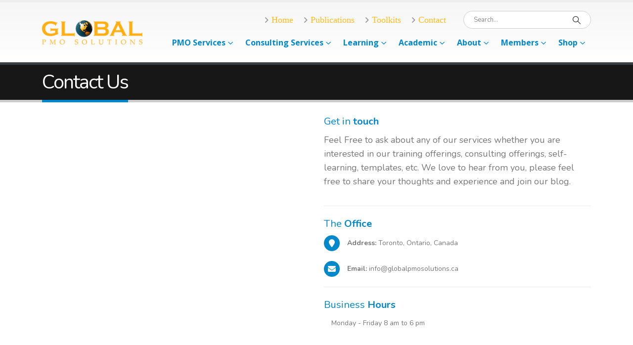

--- FILE ---
content_type: text/html; charset=UTF-8
request_url: https://globalpmosolutions.ca/contact-us/
body_size: 24540
content:
	<!DOCTYPE html>
	<html  lang="en-US" prefix="og: http://ogp.me/ns# fb: http://ogp.me/ns/fb#">
	<head>
		<meta http-equiv="X-UA-Compatible" content="IE=edge" />
		<meta http-equiv="Content-Type" content="text/html; charset=UTF-8" />
		<meta name="viewport" content="width=device-width, initial-scale=1, minimum-scale=1" />

		<link rel="profile" href="https://gmpg.org/xfn/11" />
		<link rel="pingback" href="https://globalpmosolutions.ca/xmlrpc.php" />
		<title>Contact Us &#8211; Global PMO Solutions</title>
<script type='text/javascript'>SG_POPUPS_QUEUE = [];SG_POPUP_DATA = [];SG_APP_POPUP_URL = 'https://globalpmosolutions.ca/wp-content/plugins/popup-builder-platinum';SG_POPUP_VERSION='2.38_4'</script><meta name='robots' content='max-image-preview:large' />
<link rel='dns-prefetch' href='//fonts.googleapis.com' />
<link rel="alternate" type="application/rss+xml" title="Global PMO Solutions &raquo; Feed" href="https://globalpmosolutions.ca/feed/" />
<link rel="alternate" type="application/rss+xml" title="Global PMO Solutions &raquo; Comments Feed" href="https://globalpmosolutions.ca/comments/feed/" />
<link rel="alternate" title="oEmbed (JSON)" type="application/json+oembed" href="https://globalpmosolutions.ca/wp-json/oembed/1.0/embed?url=https%3A%2F%2Fglobalpmosolutions.ca%2Fcontact-us%2F" />
<link rel="alternate" title="oEmbed (XML)" type="text/xml+oembed" href="https://globalpmosolutions.ca/wp-json/oembed/1.0/embed?url=https%3A%2F%2Fglobalpmosolutions.ca%2Fcontact-us%2F&#038;format=xml" />
		<link rel="shortcut icon" href="//globalpmosolutions.ca/wp-content/uploads/2018/11/GPMOSGlobe2.png" type="image/x-icon" />
				<link rel="apple-touch-icon" href="//globalpmosolutions.ca/wp-content/uploads/2018/11/apple-icon-60x60.png" />
				<link rel="apple-touch-icon" sizes="120x120" href="" />
				<link rel="apple-touch-icon" sizes="76x76" href="" />
				<link rel="apple-touch-icon" sizes="152x152" href="" />
			<meta name="twitter:card" content="summary_large_image">
	<meta property="twitter:title" content="Contact Us"/>
	<meta property="og:title" content="Contact Us"/>
	<meta property="og:type" content="website"/>
	<meta property="og:url" content="https://globalpmosolutions.ca/contact-us/"/>
	<meta property="og:site_name" content="Global PMO Solutions"/>
	<meta property="og:description" content=""/>

						<meta property="og:image" content="https://globalpmosolutions.ca/wp-content/uploads/2024/05/global-PMO-solution9.png"/>
				<style id='wp-img-auto-sizes-contain-inline-css'>
img:is([sizes=auto i],[sizes^="auto," i]){contain-intrinsic-size:3000px 1500px}
/*# sourceURL=wp-img-auto-sizes-contain-inline-css */
</style>
<link rel='stylesheet' id='porto-sp-attr-table-css' href='https://globalpmosolutions.ca/wp-content/plugins/porto-functionality/shortcodes//assets/cp-attribute-table/attribute-table.css?ver=3.1.9' media='all' />
<link rel='stylesheet' id='sdm-styles-css' href='https://globalpmosolutions.ca/wp-content/plugins/simple-download-monitor/css/sdm_wp_styles.css?ver=0552bc5e50662c6a2d5380ad36230b60' media='all' />
<link rel='stylesheet' id='porto-google-fonts-css' href='//fonts.googleapis.com/css?family=Nunito%3A400%2C500%2C600%2C700%2C800%7CShadows+Into+Light%3A400%2C700%7COpen+Sans%3A400%2C500%2C600%2C700%2C800%7CPlayfair+Display%3A400%2C700&#038;ver=6.9' media='all' />
<style id='wp-emoji-styles-inline-css'>

	img.wp-smiley, img.emoji {
		display: inline !important;
		border: none !important;
		box-shadow: none !important;
		height: 1em !important;
		width: 1em !important;
		margin: 0 0.07em !important;
		vertical-align: -0.1em !important;
		background: none !important;
		padding: 0 !important;
	}
/*# sourceURL=wp-emoji-styles-inline-css */
</style>
<link rel='stylesheet' id='wp-block-library-css' href='https://globalpmosolutions.ca/wp-includes/css/dist/block-library/style.min.css?ver=0552bc5e50662c6a2d5380ad36230b60' media='all' />
<link rel='stylesheet' id='wc-blocks-style-css' href='https://globalpmosolutions.ca/wp-content/plugins/woocommerce/assets/client/blocks/wc-blocks.css?ver=wc-9.5.3' media='all' />
<style id='global-styles-inline-css'>
:root{--wp--preset--aspect-ratio--square: 1;--wp--preset--aspect-ratio--4-3: 4/3;--wp--preset--aspect-ratio--3-4: 3/4;--wp--preset--aspect-ratio--3-2: 3/2;--wp--preset--aspect-ratio--2-3: 2/3;--wp--preset--aspect-ratio--16-9: 16/9;--wp--preset--aspect-ratio--9-16: 9/16;--wp--preset--color--black: #000000;--wp--preset--color--cyan-bluish-gray: #abb8c3;--wp--preset--color--white: #ffffff;--wp--preset--color--pale-pink: #f78da7;--wp--preset--color--vivid-red: #cf2e2e;--wp--preset--color--luminous-vivid-orange: #ff6900;--wp--preset--color--luminous-vivid-amber: #fcb900;--wp--preset--color--light-green-cyan: #7bdcb5;--wp--preset--color--vivid-green-cyan: #00d084;--wp--preset--color--pale-cyan-blue: #8ed1fc;--wp--preset--color--vivid-cyan-blue: #0693e3;--wp--preset--color--vivid-purple: #9b51e0;--wp--preset--color--primary: var(--porto-primary-color);--wp--preset--color--secondary: var(--porto-secondary-color);--wp--preset--color--tertiary: var(--porto-tertiary-color);--wp--preset--color--quaternary: var(--porto-quaternary-color);--wp--preset--color--dark: var(--porto-dark-color);--wp--preset--color--light: var(--porto-light-color);--wp--preset--color--primary-hover: var(--porto-primary-light-5);--wp--preset--gradient--vivid-cyan-blue-to-vivid-purple: linear-gradient(135deg,rgb(6,147,227) 0%,rgb(155,81,224) 100%);--wp--preset--gradient--light-green-cyan-to-vivid-green-cyan: linear-gradient(135deg,rgb(122,220,180) 0%,rgb(0,208,130) 100%);--wp--preset--gradient--luminous-vivid-amber-to-luminous-vivid-orange: linear-gradient(135deg,rgb(252,185,0) 0%,rgb(255,105,0) 100%);--wp--preset--gradient--luminous-vivid-orange-to-vivid-red: linear-gradient(135deg,rgb(255,105,0) 0%,rgb(207,46,46) 100%);--wp--preset--gradient--very-light-gray-to-cyan-bluish-gray: linear-gradient(135deg,rgb(238,238,238) 0%,rgb(169,184,195) 100%);--wp--preset--gradient--cool-to-warm-spectrum: linear-gradient(135deg,rgb(74,234,220) 0%,rgb(151,120,209) 20%,rgb(207,42,186) 40%,rgb(238,44,130) 60%,rgb(251,105,98) 80%,rgb(254,248,76) 100%);--wp--preset--gradient--blush-light-purple: linear-gradient(135deg,rgb(255,206,236) 0%,rgb(152,150,240) 100%);--wp--preset--gradient--blush-bordeaux: linear-gradient(135deg,rgb(254,205,165) 0%,rgb(254,45,45) 50%,rgb(107,0,62) 100%);--wp--preset--gradient--luminous-dusk: linear-gradient(135deg,rgb(255,203,112) 0%,rgb(199,81,192) 50%,rgb(65,88,208) 100%);--wp--preset--gradient--pale-ocean: linear-gradient(135deg,rgb(255,245,203) 0%,rgb(182,227,212) 50%,rgb(51,167,181) 100%);--wp--preset--gradient--electric-grass: linear-gradient(135deg,rgb(202,248,128) 0%,rgb(113,206,126) 100%);--wp--preset--gradient--midnight: linear-gradient(135deg,rgb(2,3,129) 0%,rgb(40,116,252) 100%);--wp--preset--font-size--small: 13px;--wp--preset--font-size--medium: 20px;--wp--preset--font-size--large: 36px;--wp--preset--font-size--x-large: 42px;--wp--preset--font-family--inter: "Inter", sans-serif;--wp--preset--font-family--cardo: Cardo;--wp--preset--spacing--20: 0.44rem;--wp--preset--spacing--30: 0.67rem;--wp--preset--spacing--40: 1rem;--wp--preset--spacing--50: 1.5rem;--wp--preset--spacing--60: 2.25rem;--wp--preset--spacing--70: 3.38rem;--wp--preset--spacing--80: 5.06rem;--wp--preset--shadow--natural: 6px 6px 9px rgba(0, 0, 0, 0.2);--wp--preset--shadow--deep: 12px 12px 50px rgba(0, 0, 0, 0.4);--wp--preset--shadow--sharp: 6px 6px 0px rgba(0, 0, 0, 0.2);--wp--preset--shadow--outlined: 6px 6px 0px -3px rgb(255, 255, 255), 6px 6px rgb(0, 0, 0);--wp--preset--shadow--crisp: 6px 6px 0px rgb(0, 0, 0);}:where(.is-layout-flex){gap: 0.5em;}:where(.is-layout-grid){gap: 0.5em;}body .is-layout-flex{display: flex;}.is-layout-flex{flex-wrap: wrap;align-items: center;}.is-layout-flex > :is(*, div){margin: 0;}body .is-layout-grid{display: grid;}.is-layout-grid > :is(*, div){margin: 0;}:where(.wp-block-columns.is-layout-flex){gap: 2em;}:where(.wp-block-columns.is-layout-grid){gap: 2em;}:where(.wp-block-post-template.is-layout-flex){gap: 1.25em;}:where(.wp-block-post-template.is-layout-grid){gap: 1.25em;}.has-black-color{color: var(--wp--preset--color--black) !important;}.has-cyan-bluish-gray-color{color: var(--wp--preset--color--cyan-bluish-gray) !important;}.has-white-color{color: var(--wp--preset--color--white) !important;}.has-pale-pink-color{color: var(--wp--preset--color--pale-pink) !important;}.has-vivid-red-color{color: var(--wp--preset--color--vivid-red) !important;}.has-luminous-vivid-orange-color{color: var(--wp--preset--color--luminous-vivid-orange) !important;}.has-luminous-vivid-amber-color{color: var(--wp--preset--color--luminous-vivid-amber) !important;}.has-light-green-cyan-color{color: var(--wp--preset--color--light-green-cyan) !important;}.has-vivid-green-cyan-color{color: var(--wp--preset--color--vivid-green-cyan) !important;}.has-pale-cyan-blue-color{color: var(--wp--preset--color--pale-cyan-blue) !important;}.has-vivid-cyan-blue-color{color: var(--wp--preset--color--vivid-cyan-blue) !important;}.has-vivid-purple-color{color: var(--wp--preset--color--vivid-purple) !important;}.has-black-background-color{background-color: var(--wp--preset--color--black) !important;}.has-cyan-bluish-gray-background-color{background-color: var(--wp--preset--color--cyan-bluish-gray) !important;}.has-white-background-color{background-color: var(--wp--preset--color--white) !important;}.has-pale-pink-background-color{background-color: var(--wp--preset--color--pale-pink) !important;}.has-vivid-red-background-color{background-color: var(--wp--preset--color--vivid-red) !important;}.has-luminous-vivid-orange-background-color{background-color: var(--wp--preset--color--luminous-vivid-orange) !important;}.has-luminous-vivid-amber-background-color{background-color: var(--wp--preset--color--luminous-vivid-amber) !important;}.has-light-green-cyan-background-color{background-color: var(--wp--preset--color--light-green-cyan) !important;}.has-vivid-green-cyan-background-color{background-color: var(--wp--preset--color--vivid-green-cyan) !important;}.has-pale-cyan-blue-background-color{background-color: var(--wp--preset--color--pale-cyan-blue) !important;}.has-vivid-cyan-blue-background-color{background-color: var(--wp--preset--color--vivid-cyan-blue) !important;}.has-vivid-purple-background-color{background-color: var(--wp--preset--color--vivid-purple) !important;}.has-black-border-color{border-color: var(--wp--preset--color--black) !important;}.has-cyan-bluish-gray-border-color{border-color: var(--wp--preset--color--cyan-bluish-gray) !important;}.has-white-border-color{border-color: var(--wp--preset--color--white) !important;}.has-pale-pink-border-color{border-color: var(--wp--preset--color--pale-pink) !important;}.has-vivid-red-border-color{border-color: var(--wp--preset--color--vivid-red) !important;}.has-luminous-vivid-orange-border-color{border-color: var(--wp--preset--color--luminous-vivid-orange) !important;}.has-luminous-vivid-amber-border-color{border-color: var(--wp--preset--color--luminous-vivid-amber) !important;}.has-light-green-cyan-border-color{border-color: var(--wp--preset--color--light-green-cyan) !important;}.has-vivid-green-cyan-border-color{border-color: var(--wp--preset--color--vivid-green-cyan) !important;}.has-pale-cyan-blue-border-color{border-color: var(--wp--preset--color--pale-cyan-blue) !important;}.has-vivid-cyan-blue-border-color{border-color: var(--wp--preset--color--vivid-cyan-blue) !important;}.has-vivid-purple-border-color{border-color: var(--wp--preset--color--vivid-purple) !important;}.has-vivid-cyan-blue-to-vivid-purple-gradient-background{background: var(--wp--preset--gradient--vivid-cyan-blue-to-vivid-purple) !important;}.has-light-green-cyan-to-vivid-green-cyan-gradient-background{background: var(--wp--preset--gradient--light-green-cyan-to-vivid-green-cyan) !important;}.has-luminous-vivid-amber-to-luminous-vivid-orange-gradient-background{background: var(--wp--preset--gradient--luminous-vivid-amber-to-luminous-vivid-orange) !important;}.has-luminous-vivid-orange-to-vivid-red-gradient-background{background: var(--wp--preset--gradient--luminous-vivid-orange-to-vivid-red) !important;}.has-very-light-gray-to-cyan-bluish-gray-gradient-background{background: var(--wp--preset--gradient--very-light-gray-to-cyan-bluish-gray) !important;}.has-cool-to-warm-spectrum-gradient-background{background: var(--wp--preset--gradient--cool-to-warm-spectrum) !important;}.has-blush-light-purple-gradient-background{background: var(--wp--preset--gradient--blush-light-purple) !important;}.has-blush-bordeaux-gradient-background{background: var(--wp--preset--gradient--blush-bordeaux) !important;}.has-luminous-dusk-gradient-background{background: var(--wp--preset--gradient--luminous-dusk) !important;}.has-pale-ocean-gradient-background{background: var(--wp--preset--gradient--pale-ocean) !important;}.has-electric-grass-gradient-background{background: var(--wp--preset--gradient--electric-grass) !important;}.has-midnight-gradient-background{background: var(--wp--preset--gradient--midnight) !important;}.has-small-font-size{font-size: var(--wp--preset--font-size--small) !important;}.has-medium-font-size{font-size: var(--wp--preset--font-size--medium) !important;}.has-large-font-size{font-size: var(--wp--preset--font-size--large) !important;}.has-x-large-font-size{font-size: var(--wp--preset--font-size--x-large) !important;}
/*# sourceURL=global-styles-inline-css */
</style>

<style id='classic-theme-styles-inline-css'>
/*! This file is auto-generated */
.wp-block-button__link{color:#fff;background-color:#32373c;border-radius:9999px;box-shadow:none;text-decoration:none;padding:calc(.667em + 2px) calc(1.333em + 2px);font-size:1.125em}.wp-block-file__button{background:#32373c;color:#fff;text-decoration:none}
/*# sourceURL=/wp-includes/css/classic-themes.min.css */
</style>
<link rel='stylesheet' id='dashicons-css' href='https://globalpmosolutions.ca/wp-includes/css/dashicons.min.css?ver=0552bc5e50662c6a2d5380ad36230b60' media='all' />
<link rel='stylesheet' id='wp-jquery-ui-dialog-css' href='https://globalpmosolutions.ca/wp-includes/css/jquery-ui-dialog.min.css?ver=0552bc5e50662c6a2d5380ad36230b60' media='all' />
<link rel='stylesheet' id='swpm.common-css' href='https://globalpmosolutions.ca/wp-content/plugins/simple-membership/css/swpm.common.css?ver=4.5.4' media='all' />
<style id='woocommerce-inline-inline-css'>
.woocommerce form .form-row .required { visibility: visible; }
/*# sourceURL=woocommerce-inline-inline-css */
</style>
<link rel='stylesheet' id='brands-styles-css' href='https://globalpmosolutions.ca/wp-content/plugins/woocommerce/assets/css/brands.css?ver=9.5.3' media='all' />
<link rel='stylesheet' id='porto-fs-progress-bar-css' href='https://globalpmosolutions.ca/wp-content/themes/porto/inc/lib/woocommerce-shipping-progress-bar/shipping-progress-bar.css?ver=7.1.9' media='all' />
<link rel='stylesheet' id='porto-css-vars-css' href='https://globalpmosolutions.ca/wp-content/uploads/porto_styles/theme_css_vars.css?ver=7.1.9' media='all' />
<link rel='stylesheet' id='js_composer_front-css' href='https://globalpmosolutions.ca/wp-content/plugins/js_composer/assets/css/js_composer.min.css?ver=7.9' media='all' />
<link rel='stylesheet' id='bootstrap-css' href='https://globalpmosolutions.ca/wp-content/uploads/porto_styles/bootstrap.css?ver=7.1.9' media='all' />
<link rel='stylesheet' id='porto-plugins-css' href='https://globalpmosolutions.ca/wp-content/themes/porto/css/plugins.css?ver=7.1.9' media='all' />
<link rel='stylesheet' id='porto-theme-css' href='https://globalpmosolutions.ca/wp-content/themes/porto/css/theme.css?ver=7.1.9' media='all' />
<link rel='stylesheet' id='porto-theme-portfolio-css' href='https://globalpmosolutions.ca/wp-content/themes/porto/css/theme_portfolio.css?ver=7.1.9' media='all' />
<link rel='stylesheet' id='porto-theme-member-css' href='https://globalpmosolutions.ca/wp-content/themes/porto/css/theme_member.css?ver=7.1.9' media='all' />
<link rel='stylesheet' id='porto-theme-event-css' href='https://globalpmosolutions.ca/wp-content/themes/porto/css/theme_event.css?ver=7.1.9' media='all' />
<link rel='stylesheet' id='porto-shortcodes-css' href='https://globalpmosolutions.ca/wp-content/uploads/porto_styles/shortcodes.css?ver=7.1.9' media='all' />
<link rel='stylesheet' id='porto-theme-shop-css' href='https://globalpmosolutions.ca/wp-content/themes/porto/css/theme_shop.css?ver=7.1.9' media='all' />
<link rel='stylesheet' id='porto-theme-wpb-css' href='https://globalpmosolutions.ca/wp-content/themes/porto/css/theme_wpb.css?ver=7.1.9' media='all' />
<link rel='stylesheet' id='porto-theme-radius-css' href='https://globalpmosolutions.ca/wp-content/themes/porto/css/theme_radius.css?ver=7.1.9' media='all' />
<link rel='stylesheet' id='porto-dynamic-style-css' href='https://globalpmosolutions.ca/wp-content/uploads/porto_styles/dynamic_style.css?ver=7.1.9' media='all' />
<link rel='stylesheet' id='porto-type-builder-css' href='https://globalpmosolutions.ca/wp-content/plugins/porto-functionality/builders/assets/type-builder.css?ver=3.1.9' media='all' />
<link rel='stylesheet' id='porto-account-login-style-css' href='https://globalpmosolutions.ca/wp-content/themes/porto/css/theme/shop/login-style/account-login.css?ver=7.1.9' media='all' />
<link rel='stylesheet' id='porto-theme-woopage-css' href='https://globalpmosolutions.ca/wp-content/themes/porto/css/theme/shop/other/woopage.css?ver=7.1.9' media='all' />
<link rel='stylesheet' id='porto-style-css' href='https://globalpmosolutions.ca/wp-content/themes/porto/style.css?ver=7.1.9' media='all' />
<style id='porto-style-inline-css'>
.vc_do_custom_heading{margin-bottom:0.625rem;margin-top:0;}.vc_do_custom_heading{margin-bottom:0.625rem;margin-top:0;}.vc_do_custom_heading{margin-bottom:0.625rem;margin-top:0;}.vc_custom_1542741973426{padding-top: 10px !important;}.wpb_custom_991192e517ba80822b25b68bbbc51b14 .porto-sicon-title{color: #777777;}
.side-header-narrow-bar-logo{max-width:140px}#header,.sticky-header .header-main.sticky{border-top:5px solid #ededed}@media (min-width:992px){}.page-top .page-title-wrap{line-height:0}.page-top .page-title:not(.b-none):after{content:'';position:absolute;width:100%;left:0;border-bottom:5px solid var(--porto-primary-color);bottom:-17px}body.single-product .page-top .breadcrumbs-wrap{padding-right:55px}@media (min-width:1500px){.left-sidebar.col-lg-3,.right-sidebar.col-lg-3{width:20%}.main-content.col-lg-9{width:80%}.main-content.col-lg-6{width:60%}}#login-form-popup{max-width:480px}#footer form{opacity:0.85}li{font-family:"Nunito Sans";line-height:26px;font-size:18px}.woocommerce-tabs .tab-content p{font-size:16px}.single-product .product-summary-wrap .description p{font-size:16px}.woocommerce ul.products li.product,.woocommerce-page ul.products li.product{width:200px}.product-images .product-image-slider.owl-carousel .img-thumbnail{display:block;text-align:right;margin-left:auto;margin-right:auto}.product-image-slider.owl-carousel .img-thumbnail{width:300px;padding:3px;text-align:right}.product-summary-wrap .summary-before{-webkit-flex:0 0 54%;-moz-flex:0 0 54%;-ms-flex:0 0 54%;flex:0 0 44%;max-width:44%}.product-summary-wrap .summary{-webkit-flex:0 0 46%;-moz-flex:0 0 46%;-ms-flex:0 0 46%;flex:0 0 100%;max-width:50%}#mini-cart .cart-subtotal,#mini-cart .minicart-icon{font-size:14px}ul.products li.product-col h3{font-size:14px;line-height:1.35;margin-bottom:.7143em}ul.products li.product-col .add-links .add_to_cart_read_more,ul.products li.product-col .add-links .add_to_cart_button{-webkit-transition:none;transition:none;display:none}ul.products li.product-col .add-links{display:inline-block;position:relative;margin-bottom:1.0714em;display:none}.return-to-shop{display:none}.page-top ul.breadcrumb{border-radius:0;background:none;margin:0;padding:0;display:none}body.single-product .page-top .breadcrumbs-wrap{padding-right:55px;display:none}
/*# sourceURL=porto-style-inline-css */
</style>
<!--n2css--><!--n2js--><script src="https://globalpmosolutions.ca/wp-content/plugins/popup-builder-platinum/javascript/sg_popup_core.js?ver=1" id="sg_popup_core-js"></script>
<script src="https://globalpmosolutions.ca/wp-includes/js/jquery/jquery.min.js?ver=3.7.1" id="jquery-core-js"></script>
<script src="https://globalpmosolutions.ca/wp-includes/js/jquery/jquery-migrate.min.js?ver=3.4.1" id="jquery-migrate-js"></script>
<script id="sdm-scripts-js-extra">
var sdm_ajax_script = {"ajaxurl":"https://globalpmosolutions.ca/wp-admin/admin-ajax.php"};
//# sourceURL=sdm-scripts-js-extra
</script>
<script src="https://globalpmosolutions.ca/wp-content/plugins/simple-download-monitor/js/sdm_wp_scripts.js?ver=0552bc5e50662c6a2d5380ad36230b60" id="sdm-scripts-js"></script>
<script src="https://globalpmosolutions.ca/wp-content/plugins/woocommerce/assets/js/jquery-blockui/jquery.blockUI.min.js?ver=2.7.0-wc.9.5.3" id="jquery-blockui-js" defer data-wp-strategy="defer"></script>
<script src="https://globalpmosolutions.ca/wp-content/plugins/woocommerce/assets/js/js-cookie/js.cookie.min.js?ver=2.1.4-wc.9.5.3" id="js-cookie-js" defer data-wp-strategy="defer"></script>
<script id="woocommerce-js-extra">
var woocommerce_params = {"ajax_url":"/wp-admin/admin-ajax.php","wc_ajax_url":"/?wc-ajax=%%endpoint%%"};
//# sourceURL=woocommerce-js-extra
</script>
<script src="https://globalpmosolutions.ca/wp-content/plugins/woocommerce/assets/js/frontend/woocommerce.min.js?ver=9.5.3" id="woocommerce-js" defer data-wp-strategy="defer"></script>
<script id="wc-cart-fragments-js-extra">
var wc_cart_fragments_params = {"ajax_url":"/wp-admin/admin-ajax.php","wc_ajax_url":"/?wc-ajax=%%endpoint%%","cart_hash_key":"wc_cart_hash_0e50395e22c3b6833dfe0138a54aafb5","fragment_name":"wc_fragments_0e50395e22c3b6833dfe0138a54aafb5","request_timeout":"15000"};
//# sourceURL=wc-cart-fragments-js-extra
</script>
<script src="https://globalpmosolutions.ca/wp-content/plugins/woocommerce/assets/js/frontend/cart-fragments.min.js?ver=9.5.3" id="wc-cart-fragments-js" defer data-wp-strategy="defer"></script>
<script></script><link rel="https://api.w.org/" href="https://globalpmosolutions.ca/wp-json/" /><link rel="alternate" title="JSON" type="application/json" href="https://globalpmosolutions.ca/wp-json/wp/v2/pages/73" /><link rel="canonical" href="https://globalpmosolutions.ca/contact-us/" />
<script type="text/javascript">
			SG_POPUPS_QUEUE = []</script>		<script type="text/javascript">
		WebFontConfig = {
			google: { families: [ 'Nunito:400,500,600,700,800','Shadows+Into+Light:400,700','Open+Sans:400,500,600,700,800','Playfair+Display:400,700' ] }
		};
		(function(d) {
			var wf = d.createElement('script'), s = d.scripts[d.scripts.length - 1];
			wf.src = 'https://globalpmosolutions.ca/wp-content/themes/porto/js/libs/webfont.js';
			wf.async = true;
			s.parentNode.insertBefore(wf, s);
		})(document);</script>
			<noscript><style>.woocommerce-product-gallery{ opacity: 1 !important; }</style></noscript>
	<meta name="generator" content="Powered by WPBakery Page Builder - drag and drop page builder for WordPress."/>
<meta name="generator" content="Powered by Slider Revolution 6.7.20 - responsive, Mobile-Friendly Slider Plugin for WordPress with comfortable drag and drop interface." />
<style class='wp-fonts-local'>
@font-face{font-family:Inter;font-style:normal;font-weight:300 900;font-display:fallback;src:url('https://globalpmosolutions.ca/wp-content/plugins/woocommerce/assets/fonts/Inter-VariableFont_slnt,wght.woff2') format('woff2');font-stretch:normal;}
@font-face{font-family:Cardo;font-style:normal;font-weight:400;font-display:fallback;src:url('https://globalpmosolutions.ca/wp-content/plugins/woocommerce/assets/fonts/cardo_normal_400.woff2') format('woff2');}
</style>
<script>function setREVStartSize(e){
			//window.requestAnimationFrame(function() {
				window.RSIW = window.RSIW===undefined ? window.innerWidth : window.RSIW;
				window.RSIH = window.RSIH===undefined ? window.innerHeight : window.RSIH;
				try {
					var pw = document.getElementById(e.c).parentNode.offsetWidth,
						newh;
					pw = pw===0 || isNaN(pw) || (e.l=="fullwidth" || e.layout=="fullwidth") ? window.RSIW : pw;
					e.tabw = e.tabw===undefined ? 0 : parseInt(e.tabw);
					e.thumbw = e.thumbw===undefined ? 0 : parseInt(e.thumbw);
					e.tabh = e.tabh===undefined ? 0 : parseInt(e.tabh);
					e.thumbh = e.thumbh===undefined ? 0 : parseInt(e.thumbh);
					e.tabhide = e.tabhide===undefined ? 0 : parseInt(e.tabhide);
					e.thumbhide = e.thumbhide===undefined ? 0 : parseInt(e.thumbhide);
					e.mh = e.mh===undefined || e.mh=="" || e.mh==="auto" ? 0 : parseInt(e.mh,0);
					if(e.layout==="fullscreen" || e.l==="fullscreen")
						newh = Math.max(e.mh,window.RSIH);
					else{
						e.gw = Array.isArray(e.gw) ? e.gw : [e.gw];
						for (var i in e.rl) if (e.gw[i]===undefined || e.gw[i]===0) e.gw[i] = e.gw[i-1];
						e.gh = e.el===undefined || e.el==="" || (Array.isArray(e.el) && e.el.length==0)? e.gh : e.el;
						e.gh = Array.isArray(e.gh) ? e.gh : [e.gh];
						for (var i in e.rl) if (e.gh[i]===undefined || e.gh[i]===0) e.gh[i] = e.gh[i-1];
											
						var nl = new Array(e.rl.length),
							ix = 0,
							sl;
						e.tabw = e.tabhide>=pw ? 0 : e.tabw;
						e.thumbw = e.thumbhide>=pw ? 0 : e.thumbw;
						e.tabh = e.tabhide>=pw ? 0 : e.tabh;
						e.thumbh = e.thumbhide>=pw ? 0 : e.thumbh;
						for (var i in e.rl) nl[i] = e.rl[i]<window.RSIW ? 0 : e.rl[i];
						sl = nl[0];
						for (var i in nl) if (sl>nl[i] && nl[i]>0) { sl = nl[i]; ix=i;}
						var m = pw>(e.gw[ix]+e.tabw+e.thumbw) ? 1 : (pw-(e.tabw+e.thumbw)) / (e.gw[ix]);
						newh =  (e.gh[ix] * m) + (e.tabh + e.thumbh);
					}
					var el = document.getElementById(e.c);
					if (el!==null && el) el.style.height = newh+"px";
					el = document.getElementById(e.c+"_wrapper");
					if (el!==null && el) {
						el.style.height = newh+"px";
						el.style.display = "block";
					}
				} catch(e){
					console.log("Failure at Presize of Slider:" + e)
				}
			//});
		  };</script>
		<style id="wp-custom-css">
			.caldera-grid label {
    font-size: 14px;
    display: inline-block;
    max-width: 100%;
    margin-bottom: 5px;
    font-weight: 700;
}		</style>
		<noscript><style> .wpb_animate_when_almost_visible { opacity: 1; }</style></noscript>	<link rel='stylesheet' id='pms-dc-style-front-end-css' href='https://globalpmosolutions.ca/wp-content/plugins/paid-member-subscriptions/includes/features/discount-codes/assets/css/style-front-end.css?ver=0552bc5e50662c6a2d5380ad36230b60' media='all' />
<link rel='stylesheet' id='pms-style-front-end-css' href='https://globalpmosolutions.ca/wp-content/plugins/paid-member-subscriptions/assets/css/style-front-end.css?ver=2.13.0' media='all' />
<link rel='stylesheet' id='rs-plugin-settings-css' href='//globalpmosolutions.ca/wp-content/plugins/revslider/sr6/assets/css/rs6.css?ver=6.7.20' media='all' />
<style id='rs-plugin-settings-inline-css'>
#rs-demo-id {}
/*# sourceURL=rs-plugin-settings-inline-css */
</style>
</head>
	<body data-rsssl=1 class="wp-singular page-template-default page page-id-73 wp-embed-responsive wp-theme-porto theme-porto woocommerce-no-js porto-rounded porto-breadcrumbs-bb login-popup full blog-1 wpb-js-composer js-comp-ver-7.9 vc_responsive">
	
	<div class="page-wrapper"><!-- page wrapper -->
		
											<!-- header wrapper -->
				<div class="header-wrapper">
										<header id="header" class="header-corporate header-10">
	
	<div class="header-main header-body" style="top: 0px;">
		<div class="header-container container">
			<div class="header-left">
				
	<div class="logo">
	<a href="https://globalpmosolutions.ca/" title="Global PMO Solutions - We Deliver World Class PMO Solutions and Training"  rel="home">
		<img class="img-responsive standard-logo retina-logo" width="203" height="49" src="//globalpmosolutions.ca/wp-content/uploads/2024/05/global-PMO-solution9.png" alt="Global PMO Solutions" />	</a>
	</div>
				</div>

			<div class="header-right">
				<div class="header-right-top">
					<div class="header-contact"><ul class="nav nav-pills nav-top">
	<li class="d-none d-sm-block">
		<a href="https://globalpmosolutions.ca/" target="_self"><i class="fa fa-angle-right"></i><span style="color:#ffbc1b;font-weight: 500;">Home</span></a> 
	</li>
<li class="d-none d-sm-block">
		<a href="https://globalpmosolutions.ca/publications/" target="_self"><i class="fa fa-angle-right"></i><span style="color:#ffbc1b;font-weight: 500;">Publications</span></a> 
	</li>
	<li class="d-none d-sm-block">
		<a href="https://globalpmosolutions.ca/toolkits/" target="_self"><i class="fa fa-angle-right"></i><span style="color:#ffbc1b;font-weight: 500;">Toolkits</span></a> 
	</li>
	<li class="d-none d-sm-block">
		<a href="https://globalpmosolutions.ca/contact-us/" target="_self"><i class="fa fa-angle-right"></i><span style="color:#ffbc1b;font-weight: 500;">Contact</span></a> 
	</li>
</ul>
</div><div class="searchform-popup"><a  class="search-toggle" aria-label="Search Toggle" href="#"><i class="porto-icon-magnifier"></i><span class="search-text">Search</span></a>	<form action="https://globalpmosolutions.ca/" method="get"
		class="searchform search-layout-advanced">
		<div class="searchform-fields">
			<span class="text"><input name="s" type="text" value="" placeholder="Search&hellip;" autocomplete="off" /></span>
						<span class="button-wrap">
				<button class="btn btn-special" title="Search" type="submit">
					<i class="porto-icon-magnifier"></i>
				</button>
									
			</span>
		</div>
				<div class="live-search-list"></div>
			</form>
	</div>				</div>
				<div class="header-right-bottom">
					<div id="main-menu">
						<ul id="menu-prim-menu" class="main-menu mega-menu show-arrow"><li id="nav-menu-item-1133" class="menu-item menu-item-type-post_type menu-item-object-page menu-item-has-children has-sub narrow"><a href="https://globalpmosolutions.ca/pmo-services/">PMO Services</a>
<div class="popup"><div class="inner" style=""><ul class="sub-menu porto-narrow-sub-menu">
	<li id="nav-menu-item-944" class="menu-item menu-item-type-custom menu-item-object-custom" data-cols="1"><a href="https://globalpmosolutions.ca/pmo-services/#pmolifecycleguide">PMO Life cycle  guide &#8211; PMOLC</a></li>
	<li id="nav-menu-item-945" class="menu-item menu-item-type-custom menu-item-object-custom" data-cols="1"><a href="https://globalpmosolutions.ca/pmo-services/#pmosetup">PMO Setup</a></li>
	<li id="nav-menu-item-946" class="menu-item menu-item-type-custom menu-item-object-custom" data-cols="1"><a href="https://globalpmosolutions.ca/pmo-services/#pmocoaching">PMO coaching</a></li>
	<li id="nav-menu-item-947" class="menu-item menu-item-type-custom menu-item-object-custom" data-cols="1"><a href="https://globalpmosolutions.ca/pmo-services/#pmooutsourcing">PMO  Outsourcing</a></li>
	<li id="nav-menu-item-948" class="menu-item menu-item-type-custom menu-item-object-custom" data-cols="1"><a href="https://globalpmosolutions.ca/pmo-services/#pmolearning">PMO Learning</a></li>
</ul></div></div>
</li>
<li id="nav-menu-item-949" class="menu-item menu-item-type-custom menu-item-object-custom menu-item-has-children has-sub narrow"><a href="https://globalpmosolutions.ca/consulting-services/">Consulting Services</a>
<div class="popup"><div class="inner" style=""><ul class="sub-menu porto-narrow-sub-menu">
	<li id="nav-menu-item-950" class="menu-item menu-item-type-custom menu-item-object-custom" data-cols="1"><a href="https://globalpmosolutions.ca/consulting-services/#ouraimapproach">Our AIM Approach</a></li>
	<li id="nav-menu-item-952" class="menu-item menu-item-type-custom menu-item-object-custom" data-cols="1"><a href="https://globalpmosolutions.ca/consulting-services/#ppm">Portfolio Management &#8211; PPM</a></li>
	<li id="nav-menu-item-953" class="menu-item menu-item-type-custom menu-item-object-custom" data-cols="1"><a href="https://globalpmosolutions.ca/consulting-services/#projectandprogram">Project and Program</a></li>
	<li id="nav-menu-item-1117" class="menu-item menu-item-type-custom menu-item-object-custom" data-cols="1"><a href="https://globalpmosolutions.ca/consulting-services/#projectrecovery">Project Recovery</a></li>
	<li id="nav-menu-item-954" class="menu-item menu-item-type-custom menu-item-object-custom" data-cols="1"><a href="https://globalpmosolutions.ca/consulting-services/#leanandagile">LEAN and AGILE</a></li>
	<li id="nav-menu-item-955" class="menu-item menu-item-type-custom menu-item-object-custom" data-cols="1"><a href="https://globalpmosolutions.ca/consulting-services/#processandmethodology">Process and Methodology</a></li>
	<li id="nav-menu-item-956" class="menu-item menu-item-type-custom menu-item-object-custom" data-cols="1"><a href="https://globalpmosolutions.ca/consulting-services/#ocm">Organization Change (OCM)</a></li>
</ul></div></div>
</li>
<li id="nav-menu-item-1176" class="menu-item menu-item-type-post_type menu-item-object-page menu-item-has-children has-sub narrow"><a href="https://globalpmosolutions.ca/learning/">Learning</a>
<div class="popup"><div class="inner" style=""><ul class="sub-menu porto-narrow-sub-menu">
	<li id="nav-menu-item-959" class="menu-item menu-item-type-custom menu-item-object-custom" data-cols="1"><a href="https://globalpmosolutions.ca/stu/">Self-teach eLearning</a></li>
	<li id="nav-menu-item-960" class="menu-item menu-item-type-custom menu-item-object-custom" data-cols="1"><a href="https://globalpmosolutions.ca/learning/#professionalworkshops">Professional workshops</a></li>
	<li id="nav-menu-item-961" class="menu-item menu-item-type-custom menu-item-object-custom" data-cols="1"><a href="https://globalpmosolutions.ca/learning/#executiveworkshops">Executive workshops</a></li>
	<li id="nav-menu-item-962" class="menu-item menu-item-type-custom menu-item-object-custom" data-cols="1"><a href="https://globalpmosolutions.ca/learning/#coachingandmentoring">Coaching and Mentoring</a></li>
</ul></div></div>
</li>
<li id="nav-menu-item-1195" class="menu-item menu-item-type-post_type menu-item-object-page menu-item-has-children has-sub narrow"><a href="https://globalpmosolutions.ca/academic/">Academic</a>
<div class="popup"><div class="inner" style=""><ul class="sub-menu porto-narrow-sub-menu">
	<li id="nav-menu-item-1185" class="menu-item menu-item-type-custom menu-item-object-custom" data-cols="1"><a href="https://globalpmosolutions.ca/academic/#theultimatethesisguide">The Ultimate Thesis Guide</a></li>
	<li id="nav-menu-item-1187" class="menu-item menu-item-type-custom menu-item-object-custom" data-cols="1"><a href="https://globalpmosolutions.ca/academic/#academiccoaching">Academic Coaching</a></li>
	<li id="nav-menu-item-1188" class="menu-item menu-item-type-custom menu-item-object-custom" data-cols="1"><a href="https://globalpmosolutions.ca/academic/#academicconsulting">Academic consulting</a></li>
</ul></div></div>
</li>
<li id="nav-menu-item-966" class="menu-item menu-item-type-custom menu-item-object-custom menu-item-has-children has-sub narrow"><a href="https://globalpmosolutions.ca/about-us/">About</a>
<div class="popup"><div class="inner" style=""><ul class="sub-menu porto-narrow-sub-menu">
	<li id="nav-menu-item-1189" class="menu-item menu-item-type-custom menu-item-object-custom" data-cols="1"><a href="https://globalpmosolutions.ca/about-us/#missionandvision">Mission and Vision</a></li>
	<li id="nav-menu-item-1190" class="menu-item menu-item-type-custom menu-item-object-custom" data-cols="1"><a href="https://globalpmosolutions.ca/about-us/#ourphilosophy">Our philosophy</a></li>
	<li id="nav-menu-item-1191" class="menu-item menu-item-type-custom menu-item-object-custom" data-cols="1"><a href="https://globalpmosolutions.ca/about-us/#ourfocus">Our focus</a></li>
</ul></div></div>
</li>
<li id="nav-menu-item-1285" class="menu-item menu-item-type-custom menu-item-object-custom menu-item-has-children has-sub narrow"><a href="#">Members</a>
<div class="popup"><div class="inner" style=""><ul class="sub-menu porto-narrow-sub-menu">
	<li id="nav-menu-item-2376" class="menu-item menu-item-type-custom menu-item-object-custom" data-cols="1"><a href="https://globalpmosolutions.ca/wp-admin/">Member Login</a></li>
	<li id="nav-menu-item-1929" class="menu-item menu-item-type-post_type menu-item-object-page" data-cols="1"><a href="https://globalpmosolutions.ca/course-login/">All Courses</a></li>
	<li id="nav-menu-item-1281" class="menu-item menu-item-type-post_type menu-item-object-page" data-cols="1"><a href="https://globalpmosolutions.ca/membership-login/password-reset/">Password Reset</a></li>
	<li id="nav-menu-item-1282" class="menu-item menu-item-type-post_type menu-item-object-page" data-cols="1"><a href="https://globalpmosolutions.ca/membership-login/membership-profile/">Profile</a></li>
	<li id="nav-menu-item-1283" class="menu-item menu-item-type-post_type menu-item-object-page" data-cols="1"><a href="https://globalpmosolutions.ca/membership-join/">Join Us</a></li>
</ul></div></div>
</li>
<li id="nav-menu-item-1922" class="menu-item menu-item-type-custom menu-item-object-custom menu-item-has-children has-sub narrow"><a href="#">Shop</a>
<div class="popup"><div class="inner" style=""><ul class="sub-menu porto-narrow-sub-menu">
	<li id="nav-menu-item-1926" class="menu-item menu-item-type-post_type menu-item-object-page" data-cols="1"><a href="https://globalpmosolutions.ca/cart/">Cart</a></li>
	<li id="nav-menu-item-1927" class="menu-item menu-item-type-post_type menu-item-object-page" data-cols="1"><a href="https://globalpmosolutions.ca/checkout/">Checkout</a></li>
</ul></div></div>
</li>
</ul>					</div>
					<a class="mobile-toggle" href="#" aria-label="Mobile Menu"><i class="fas fa-bars"></i></a>
				</div>

				
			</div>
		</div>

		
<div id="nav-panel">
	<div class="container">
		<div class="mobile-nav-wrap">
		<div class="menu-wrap"><ul id="menu-prim-menu-1" class="mobile-menu accordion-menu"><li id="accordion-menu-item-1133" class="menu-item menu-item-type-post_type menu-item-object-page menu-item-has-children has-sub"><a href="https://globalpmosolutions.ca/pmo-services/">PMO Services</a>
<span class="arrow" role="button"></span><ul class="sub-menu">
	<li id="accordion-menu-item-944" class="menu-item menu-item-type-custom menu-item-object-custom"><a href="https://globalpmosolutions.ca/pmo-services/#pmolifecycleguide">PMO Life cycle  guide &#8211; PMOLC</a></li>
	<li id="accordion-menu-item-945" class="menu-item menu-item-type-custom menu-item-object-custom"><a href="https://globalpmosolutions.ca/pmo-services/#pmosetup">PMO Setup</a></li>
	<li id="accordion-menu-item-946" class="menu-item menu-item-type-custom menu-item-object-custom"><a href="https://globalpmosolutions.ca/pmo-services/#pmocoaching">PMO coaching</a></li>
	<li id="accordion-menu-item-947" class="menu-item menu-item-type-custom menu-item-object-custom"><a href="https://globalpmosolutions.ca/pmo-services/#pmooutsourcing">PMO  Outsourcing</a></li>
	<li id="accordion-menu-item-948" class="menu-item menu-item-type-custom menu-item-object-custom"><a href="https://globalpmosolutions.ca/pmo-services/#pmolearning">PMO Learning</a></li>
</ul>
</li>
<li id="accordion-menu-item-949" class="menu-item menu-item-type-custom menu-item-object-custom menu-item-has-children has-sub"><a href="https://globalpmosolutions.ca/consulting-services/">Consulting Services</a>
<span class="arrow" role="button"></span><ul class="sub-menu">
	<li id="accordion-menu-item-950" class="menu-item menu-item-type-custom menu-item-object-custom"><a href="https://globalpmosolutions.ca/consulting-services/#ouraimapproach">Our AIM Approach</a></li>
	<li id="accordion-menu-item-952" class="menu-item menu-item-type-custom menu-item-object-custom"><a href="https://globalpmosolutions.ca/consulting-services/#ppm">Portfolio Management &#8211; PPM</a></li>
	<li id="accordion-menu-item-953" class="menu-item menu-item-type-custom menu-item-object-custom"><a href="https://globalpmosolutions.ca/consulting-services/#projectandprogram">Project and Program</a></li>
	<li id="accordion-menu-item-1117" class="menu-item menu-item-type-custom menu-item-object-custom"><a href="https://globalpmosolutions.ca/consulting-services/#projectrecovery">Project Recovery</a></li>
	<li id="accordion-menu-item-954" class="menu-item menu-item-type-custom menu-item-object-custom"><a href="https://globalpmosolutions.ca/consulting-services/#leanandagile">LEAN and AGILE</a></li>
	<li id="accordion-menu-item-955" class="menu-item menu-item-type-custom menu-item-object-custom"><a href="https://globalpmosolutions.ca/consulting-services/#processandmethodology">Process and Methodology</a></li>
	<li id="accordion-menu-item-956" class="menu-item menu-item-type-custom menu-item-object-custom"><a href="https://globalpmosolutions.ca/consulting-services/#ocm">Organization Change (OCM)</a></li>
</ul>
</li>
<li id="accordion-menu-item-1176" class="menu-item menu-item-type-post_type menu-item-object-page menu-item-has-children has-sub"><a href="https://globalpmosolutions.ca/learning/">Learning</a>
<span class="arrow" role="button"></span><ul class="sub-menu">
	<li id="accordion-menu-item-959" class="menu-item menu-item-type-custom menu-item-object-custom"><a href="https://globalpmosolutions.ca/stu/">Self-teach eLearning</a></li>
	<li id="accordion-menu-item-960" class="menu-item menu-item-type-custom menu-item-object-custom"><a href="https://globalpmosolutions.ca/learning/#professionalworkshops">Professional workshops</a></li>
	<li id="accordion-menu-item-961" class="menu-item menu-item-type-custom menu-item-object-custom"><a href="https://globalpmosolutions.ca/learning/#executiveworkshops">Executive workshops</a></li>
	<li id="accordion-menu-item-962" class="menu-item menu-item-type-custom menu-item-object-custom"><a href="https://globalpmosolutions.ca/learning/#coachingandmentoring">Coaching and Mentoring</a></li>
</ul>
</li>
<li id="accordion-menu-item-1195" class="menu-item menu-item-type-post_type menu-item-object-page menu-item-has-children has-sub"><a href="https://globalpmosolutions.ca/academic/">Academic</a>
<span class="arrow" role="button"></span><ul class="sub-menu">
	<li id="accordion-menu-item-1185" class="menu-item menu-item-type-custom menu-item-object-custom"><a href="https://globalpmosolutions.ca/academic/#theultimatethesisguide">The Ultimate Thesis Guide</a></li>
	<li id="accordion-menu-item-1187" class="menu-item menu-item-type-custom menu-item-object-custom"><a href="https://globalpmosolutions.ca/academic/#academiccoaching">Academic Coaching</a></li>
	<li id="accordion-menu-item-1188" class="menu-item menu-item-type-custom menu-item-object-custom"><a href="https://globalpmosolutions.ca/academic/#academicconsulting">Academic consulting</a></li>
</ul>
</li>
<li id="accordion-menu-item-966" class="menu-item menu-item-type-custom menu-item-object-custom menu-item-has-children has-sub"><a href="https://globalpmosolutions.ca/about-us/">About</a>
<span class="arrow" role="button"></span><ul class="sub-menu">
	<li id="accordion-menu-item-1189" class="menu-item menu-item-type-custom menu-item-object-custom"><a href="https://globalpmosolutions.ca/about-us/#missionandvision">Mission and Vision</a></li>
	<li id="accordion-menu-item-1190" class="menu-item menu-item-type-custom menu-item-object-custom"><a href="https://globalpmosolutions.ca/about-us/#ourphilosophy">Our philosophy</a></li>
	<li id="accordion-menu-item-1191" class="menu-item menu-item-type-custom menu-item-object-custom"><a href="https://globalpmosolutions.ca/about-us/#ourfocus">Our focus</a></li>
</ul>
</li>
<li id="accordion-menu-item-1285" class="menu-item menu-item-type-custom menu-item-object-custom menu-item-has-children has-sub"><a href="#">Members</a>
<span class="arrow" role="button"></span><ul class="sub-menu">
	<li id="accordion-menu-item-2376" class="menu-item menu-item-type-custom menu-item-object-custom"><a href="https://globalpmosolutions.ca/wp-admin/">Member Login</a></li>
	<li id="accordion-menu-item-1929" class="menu-item menu-item-type-post_type menu-item-object-page"><a href="https://globalpmosolutions.ca/course-login/">All Courses</a></li>
	<li id="accordion-menu-item-1281" class="menu-item menu-item-type-post_type menu-item-object-page"><a href="https://globalpmosolutions.ca/membership-login/password-reset/">Password Reset</a></li>
	<li id="accordion-menu-item-1282" class="menu-item menu-item-type-post_type menu-item-object-page"><a href="https://globalpmosolutions.ca/membership-login/membership-profile/">Profile</a></li>
	<li id="accordion-menu-item-1283" class="menu-item menu-item-type-post_type menu-item-object-page"><a href="https://globalpmosolutions.ca/membership-join/">Join Us</a></li>
</ul>
</li>
<li id="accordion-menu-item-1922" class="menu-item menu-item-type-custom menu-item-object-custom menu-item-has-children has-sub"><a href="#">Shop</a>
<span class="arrow" role="button"></span><ul class="sub-menu">
	<li id="accordion-menu-item-1926" class="menu-item menu-item-type-post_type menu-item-object-page"><a href="https://globalpmosolutions.ca/cart/">Cart</a></li>
	<li id="accordion-menu-item-1927" class="menu-item menu-item-type-post_type menu-item-object-page"><a href="https://globalpmosolutions.ca/checkout/">Checkout</a></li>
</ul>
</li>
</ul></div>		</div>
	</div>
</div>
	</div>
</header>

									</div>
				<!-- end header wrapper -->
			
			
					<section class="page-top page-header-1">
	<div class="container">
	<div class="row">
		<div class="col-lg-12">
						<div class="page-title-wrap">
								<h1 class="page-title">Contact Us</h1>
							</div>
					</div>
	</div>
</div>
	</section>
	
		<div id="main" class="column1 wide clearfix"><!-- main -->

			<div class="container-fluid">
			<div class="row main-content-wrap">

			<!-- main content -->
			<div class="main-content col-lg-12">

			
	<div id="content" role="main">
				
			<article class="post-73 page type-page status-publish hentry">
				
				<h2 class="entry-title" style="display: none;">Contact Us</h2><span class="vcard" style="display: none;"><span class="fn"><a href="https://globalpmosolutions.ca/author/qmin/" title="Posts by Waffa K" rel="author">Waffa K</a></span></span><span class="updated" style="display:none">2024-01-10T21:23:36-05:00</span>
				<div class="page-content">
					<div class="wpb-content-wrapper"><div class="vc_row wpb_row top-row m-b-xl vc_custom_1542741973426 porto-inner-container"><div class="porto-wrap-container container"><div class="row"><div class="vc_column_container col-md-6"><div class="wpb_wrapper vc_column-inner"></div></div><div class="vc_column_container col-md-6"><div class="wpb_wrapper vc_column-inner"><h4  class="vc_custom_heading vc_do_custom_heading m-t wpb_custom_aa365bd5046e8294520b4e73732b9d15 align-left heading-primary" >Get in <strong>touch</strong></h4>
	<div class="wpb_text_column wpb_content_element wpb_custom_7c91d232724f73626cc933bd95b25ff0" >
		<div class="wpb_wrapper">
			<p>Feel Free to ask about any of our services whether you are interested in our training offerings, consulting offerings, self-learning, templates, etc. We love to hear from you, please feel free to share your thoughts and experience and join our blog.</p>

		</div>
	</div>
<div class="porto-separator  "><hr class="separator-line  wpb_content_element align_center"></div><h4  class="vc_custom_heading vc_do_custom_heading wpb_custom_aa365bd5046e8294520b4e73732b9d15 align-left heading-primary" >The <strong>Office</strong></h4><div class="porto-sicon-box  wpb_custom_991192e517ba80822b25b68bbbc51b14 style_1 default-icon"><div class="porto-sicon-default"><div class="porto-just-icon-wrapper porto-icon circle" style="color:#ffffff;background:#0088cc;font-size:16px;"><i class="fa fa-map-marker"></i></div></div><div class="porto-sicon-header"><h3 class="porto-sicon-title" style="font-size:14px;"><strong>Address:</strong> Toronto, Ontario, Canada</h3></div> <!-- header --></div><!-- porto-sicon-box --><div class="porto-sicon-box  wpb_custom_991192e517ba80822b25b68bbbc51b14 style_1 default-icon"><div class="porto-sicon-default"><div class="porto-just-icon-wrapper porto-icon circle" style="color:#ffffff;background:#0088cc;font-size:16px;"><i class="fa fa-envelope"></i></div></div><div class="porto-sicon-header"><h3 class="porto-sicon-title" style="font-size:14px;"><strong>Email:</strong> info@globalpmosolutions.ca</h3></div> <!-- header --></div><!-- porto-sicon-box --><div class="porto-separator  "><hr class="separator-line  wpb_content_element align_center"></div><h4  class="vc_custom_heading vc_do_custom_heading wpb_custom_aa365bd5046e8294520b4e73732b9d15 align-left heading-primary" >Business <strong>Hours</strong></h4><div class="porto-sicon-box  wpb_custom_991192e517ba80822b25b68bbbc51b14 style_1 default-icon"><div class="porto-sicon-default"><div class="porto-just-icon-wrapper porto-icon none" style="font-size:16px;"><i class="fa fa-clock-o"></i></div></div><div class="porto-sicon-header"><h3 class="porto-sicon-title" style="font-size:14px;">Monday - Friday 8 am to 6 pm</h3></div> <!-- header --></div><!-- porto-sicon-box --></div></div></div></div></div>
</div>				</div>
			</article>
					
	</div>

		

</div><!-- end main content -->



	</div>
	</div>

					
				
				</div><!-- end main -->

				
				<div class="footer-wrapper">

																												
							<div id="footer" class="footer footer-1"
>
			<div class="footer-main">
			<div class="container">
				
									<div class="row">
														<div class="col-lg-3">
									<aside id="text-2" class="widget widget_text">			<div class="textwidget"><p><span style="font-size: 18px; font-weight: bold;">Our Services</span></p>
<p>&nbsp;</p>
<p><a href="https://globalpmosolutions.ca/pmo-services/">PMO Services</a></p>
<p><a href="https://globalpmosolutions.ca/consulting-services/">Consulting Services</a></p>
<p><a href="https://globalpmosolutions.ca/toolkits/">Toolkits</a></p>
</div>
		</aside>								</div>
																<div class="col-lg-3">
									<aside id="text-3" class="widget widget_text">			<div class="textwidget"><p><span style="font-size: 18px; font-weight: bold;">Who We Are</span></p>
<p>&nbsp;</p>
<p><a href="https://globalpmosolutions.ca/about-us/#missionandvision">Mission and Vision</a></p>
<p><a href="https://globalpmosolutions.ca/about-us/#ourfocus">Our Focus</a></p>
<p><a href="https://globalpmosolutions.ca/about-us/#ourphilosophy">Our Philosophy</a></p>
</div>
		</aside>								</div>
																<div class="col-lg-3">
									<aside id="text-4" class="widget widget_text">			<div class="textwidget"><p><span style="font-size: 18px; font-weight: bold;">Learn With Us</span></p>
<p>&nbsp;</p>
<p><a href="https://globalpmosolutions.ca/academic/">Academic</a></p>
<p><a href="https://globalpmosolutions.ca/stu/">Self Teach Learning</a></p>
<p><a href="https://globalpmosolutions.ca/learning/">Workshops</a></p>
</div>
		</aside>								</div>
																<div class="col-lg-3">
									<aside id="text-5" class="widget widget_text">			<div class="textwidget"><p><span style="font-size: 18px; font-weight: bold;">Latest Tweets</span></p>
</div>
		</aside><aside id="recent_posts-widget-2" class="widget widget-recent-posts">			<div class="has-ccols has-ccols-spacing ccols-1 ccols-lg-1 ccols-md-3 ccols-sm-2">
				<div class="post-slide"><div class="post-item-small">
		<div class="post-item-content">
						<h5 class="post-item-title"><a href="https://globalpmosolutions.ca/the-digital-pmo-shifting-organizations/">THE DIGITAL PMO: SHIFTING ORGANIZATIONS</a></h5>
					<span class="post-date">October 22, 2019</span>
			</div>
</div>
</div>			</div>
			</aside>								</div>
													</div>
				
							</div>
		</div>
	
	<div class="footer-bottom">
	<div class="container">
		
					<div class="footer-center">
								<span class="footer-copyright">Global PMO Solutions &copy; Copyright 2019. All Rights Reserved.</span>			</div>
		
			</div>
</div>
</div>
												
					
				</div>
							
					
	</div><!-- end wrapper -->
	

		<script>
			window.RS_MODULES = window.RS_MODULES || {};
			window.RS_MODULES.modules = window.RS_MODULES.modules || {};
			window.RS_MODULES.waiting = window.RS_MODULES.waiting || [];
			window.RS_MODULES.defered = true;
			window.RS_MODULES.moduleWaiting = window.RS_MODULES.moduleWaiting || {};
			window.RS_MODULES.type = 'compiled';
		</script>
		<script type="speculationrules">
{"prefetch":[{"source":"document","where":{"and":[{"href_matches":"/*"},{"not":{"href_matches":["/wp-*.php","/wp-admin/*","/wp-content/uploads/*","/wp-content/*","/wp-content/plugins/*","/wp-content/themes/porto/*","/*\\?(.+)"]}},{"not":{"selector_matches":"a[rel~=\"nofollow\"]"}},{"not":{"selector_matches":".no-prefetch, .no-prefetch a"}}]},"eagerness":"conservative"}]}
</script>
<script type="text/html" id="wpb-modifications"> window.wpbCustomElement = 1; </script>	<script>
		(function () {
			var c = document.body.className;
			c = c.replace(/woocommerce-no-js/, 'woocommerce-js');
			document.body.className = c;
		})();
	</script>
	<script src="//globalpmosolutions.ca/wp-content/plugins/revslider/sr6/assets/js/rbtools.min.js?ver=6.7.20" defer async id="tp-tools-js"></script>
<script src="//globalpmosolutions.ca/wp-content/plugins/revslider/sr6/assets/js/rs6.min.js?ver=6.7.20" defer async id="revmin-js"></script>
<script id="porto-live-search-js-extra">
var porto_live_search = {"nonce":"2c43f1aec4"};
//# sourceURL=porto-live-search-js-extra
</script>
<script src="https://globalpmosolutions.ca/wp-content/themes/porto/inc/lib/live-search/live-search.min.js?ver=7.1.9" id="porto-live-search-js"></script>
<script src="https://globalpmosolutions.ca/wp-content/plugins/woocommerce/assets/js/sourcebuster/sourcebuster.min.js?ver=9.5.3" id="sourcebuster-js-js"></script>
<script id="wc-order-attribution-js-extra">
var wc_order_attribution = {"params":{"lifetime":1.0e-5,"session":30,"base64":false,"ajaxurl":"https://globalpmosolutions.ca/wp-admin/admin-ajax.php","prefix":"wc_order_attribution_","allowTracking":true},"fields":{"source_type":"current.typ","referrer":"current_add.rf","utm_campaign":"current.cmp","utm_source":"current.src","utm_medium":"current.mdm","utm_content":"current.cnt","utm_id":"current.id","utm_term":"current.trm","utm_source_platform":"current.plt","utm_creative_format":"current.fmt","utm_marketing_tactic":"current.tct","session_entry":"current_add.ep","session_start_time":"current_add.fd","session_pages":"session.pgs","session_count":"udata.vst","user_agent":"udata.uag"}};
//# sourceURL=wc-order-attribution-js-extra
</script>
<script src="https://globalpmosolutions.ca/wp-content/plugins/woocommerce/assets/js/frontend/order-attribution.min.js?ver=9.5.3" id="wc-order-attribution-js"></script>
<script src="https://globalpmosolutions.ca/wp-content/plugins/js_composer/assets/js/dist/js_composer_front.min.js?ver=7.9" id="wpb_composer_front_js-js"></script>
<script src="https://globalpmosolutions.ca/wp-content/themes/porto/js/bootstrap.js?ver=5.0.1" id="bootstrap-js"></script>
<script src="https://globalpmosolutions.ca/wp-content/plugins/woocommerce/assets/js/jquery-cookie/jquery.cookie.min.js?ver=1.4.1-wc.9.5.3" id="jquery-cookie-js" defer data-wp-strategy="defer"></script>
<script src="https://globalpmosolutions.ca/wp-content/themes/porto/js/libs/owl.carousel.min.js?ver=2.3.4" id="owl.carousel-js"></script>
<script src="https://globalpmosolutions.ca/wp-includes/js/imagesloaded.min.js?ver=5.0.0" id="imagesloaded-js"></script>
<script async="async" src="https://globalpmosolutions.ca/wp-content/themes/porto/js/libs/jquery.magnific-popup.min.js?ver=1.1.0" id="jquery-magnific-popup-js"></script>
<script id="porto-theme-js-extra">
var js_porto_vars = {"rtl":"","theme_url":"https://globalpmosolutions.ca/wp-content/themes/porto","ajax_url":"https://globalpmosolutions.ca/wp-admin/admin-ajax.php","cart_url":"https://globalpmosolutions.ca/cart/","change_logo":"1","container_width":"1140","grid_gutter_width":"30","show_sticky_header":"1","show_sticky_header_tablet":"1","show_sticky_header_mobile":"1","ajax_loader_url":"//globalpmosolutions.ca/wp-content/themes/porto/images/ajax-loader@2x.gif","category_ajax":"","compare_popup":"","compare_popup_title":"","prdctfltr_ajax":"","slider_loop":"1","slider_autoplay":"1","slider_autoheight":"1","slider_speed":"5000","slider_nav":"","slider_nav_hover":"1","slider_margin":"","slider_dots":"1","slider_animatein":"","slider_animateout":"","product_thumbs_count":"4","product_zoom":"","product_zoom_mobile":"1","product_image_popup":"","zoom_type":"inner","zoom_scroll":"1","zoom_lens_size":"200","zoom_lens_shape":"square","zoom_contain_lens":"1","zoom_lens_border":"1","zoom_border_color":"#888888","zoom_border":"0","screen_xl":"1170","screen_xxl":"1420","mfp_counter":"%curr% of %total%","mfp_img_error":"\u003Ca href=\"%url%\"\u003EThe image\u003C/a\u003E could not be loaded.","mfp_ajax_error":"\u003Ca href=\"%url%\"\u003EThe content\u003C/a\u003E could not be loaded.","popup_close":"Close","popup_prev":"Previous","popup_next":"Next","request_error":"The requested content cannot be loaded.\u003Cbr/\u003EPlease try again later.","loader_text":"Loading...","submenu_back":"Back","porto_nonce":"af53d5c6ad","use_skeleton_screen":[],"user_edit_pages":"","quick_access":"Click to edit this element.","goto_type":"Go To the Type Builder.","legacy_mode":"1"};
//# sourceURL=porto-theme-js-extra
</script>
<script src="https://globalpmosolutions.ca/wp-content/themes/porto/js/theme.js?ver=7.1.9" id="porto-theme-js"></script>
<script async="async" src="https://globalpmosolutions.ca/wp-content/themes/porto/js/theme-async.js?ver=7.1.9" id="porto-theme-async-js"></script>
<script async="async" src="https://globalpmosolutions.ca/wp-content/themes/porto/js/post-ajax-modal.min.js?ver=7.1.9" id="porto-post-ajax-modal-js"></script>
<script async="async" src="https://globalpmosolutions.ca/wp-content/themes/porto/js/member-async.min.js?ver=7.1.9" id="porto-member-async-js"></script>
<script async="async" src="https://globalpmosolutions.ca/wp-content/themes/porto/js/portfolio-async.min.js?ver=7.1.9" id="porto-portfolio-async-js"></script>
<script src="https://globalpmosolutions.ca/wp-content/themes/porto/js/woocommerce-theme.js?ver=7.1.9" id="porto-woocommerce-theme-js"></script>
<script id="pms-frontend-discount-code-js-js-extra">
var pms_discount_object = {"ajax_url":"https://globalpmosolutions.ca/wp-admin/admin-ajax.php"};
//# sourceURL=pms-frontend-discount-code-js-js-extra
</script>
<script src="https://globalpmosolutions.ca/wp-content/plugins/paid-member-subscriptions/includes/features/discount-codes/assets/js/frontend-discount-code.js?ver=2.13.0" id="pms-frontend-discount-code-js-js"></script>
<script id="pms-front-end-js-extra">
var pmsGdpr = {"delete_url":"https://globalpmosolutions.ca?pms_user=0&pms_action=pms_delete_user&pms_nonce=7227f72402","delete_text":"Type DELETE to confirm deleting your account and all data associated with it:","delete_error_text":"You did not type DELETE. Try again!"};
var PMS_States = {"PE":{"CAL":"El Callao","LMA":"Municipalidad Metropolitana de Lima","AMA":"Amazonas","ANC":"Ancash","APU":"Apur&iacute;mac","ARE":"Arequipa","AYA":"Ayacucho","CAJ":"Cajamarca","CUS":"Cusco","HUV":"Huancavelica","HUC":"Hu&aacute;nuco","ICA":"Ica","JUN":"Jun&iacute;n","LAL":"La Libertad","LAM":"Lambayeque","LIM":"Lima","LOR":"Loreto","MDD":"Madre de Dios","MOQ":"Moquegua","PAS":"Pasco","PIU":"Piura","PUN":"Puno","SAM":"San Mart&iacute;n","TAC":"Tacna","TUM":"Tumbes","UCA":"Ucayali"},"IT":{"AG":"Agrigento","AL":"Alessandria","AN":"Ancona","AO":"Aosta","AR":"Arezzo","AP":"Ascoli Piceno","AT":"Asti","AV":"Avellino","BA":"Bari","BT":"Barletta-Andria-Trani","BL":"Belluno","BN":"Benevento","BG":"Bergamo","BI":"Biella","BO":"Bologna","BZ":"Bolzano","BS":"Brescia","BR":"Brindisi","CA":"Cagliari","CL":"Caltanissetta","CB":"Campobasso","CI":"Carbonia-Iglesias","CE":"Caserta","CT":"Catania","CZ":"Catanzaro","CH":"Chieti","CO":"Como","CS":"Cosenza","CR":"Cremona","KR":"Crotone","CN":"Cuneo","EN":"Enna","FM":"Fermo","FE":"Ferrara","FI":"Firenze","FG":"Foggia","FC":"Forl\u00ec-Cesena","FR":"Frosinone","GE":"Genova","GO":"Gorizia","GR":"Grosseto","IM":"Imperia","IS":"Isernia","SP":"La Spezia","AQ":"L&apos;Aquila","LT":"Latina","LE":"Lecce","LC":"Lecco","LI":"Livorno","LO":"Lodi","LU":"Lucca","MC":"Macerata","MN":"Mantova","MS":"Massa-Carrara","MT":"Matera","ME":"Messina","MI":"Milano","MO":"Modena","MB":"Monza e della Brianza","NA":"Napoli","NO":"Novara","NU":"Nuoro","OT":"Olbia-Tempio","OR":"Oristano","PD":"Padova","PA":"Palermo","PR":"Parma","PV":"Pavia","PG":"Perugia","PU":"Pesaro e Urbino","PE":"Pescara","PC":"Piacenza","PI":"Pisa","PT":"Pistoia","PN":"Pordenone","PZ":"Potenza","PO":"Prato","RG":"Ragusa","RA":"Ravenna","RC":"Reggio Calabria","RE":"Reggio Emilia","RI":"Rieti","RN":"Rimini","RM":"Roma","RO":"Rovigo","SA":"Salerno","VS":"Medio Campidano","SS":"Sassari","SV":"Savona","SI":"Siena","SR":"Siracusa","SO":"Sondrio","TA":"Taranto","TE":"Teramo","TR":"Terni","TO":"Torino","OG":"Ogliastra","TP":"Trapani","TN":"Trento","TV":"Treviso","TS":"Trieste","UD":"Udine","VA":"Varese","VE":"Venezia","VB":"Verbano-Cusio-Ossola","VC":"Vercelli","VR":"Verona","VV":"Vibo Valentia","VI":"Vicenza","VT":"Viterbo"},"IN":{"AP":"Andhra Pradesh","AR":"Arunachal Pradesh","AS":"Assam","BR":"Bihar","CT":"Chhattisgarh","GA":"Goa","GJ":"Gujarat","HR":"Haryana","HP":"Himachal Pradesh","JK":"Jammu and Kashmir","JH":"Jharkhand","KA":"Karnataka","KL":"Kerala","MP":"Madhya Pradesh","MH":"Maharashtra","MN":"Manipur","ML":"Meghalaya","MZ":"Mizoram","NL":"Nagaland","OR":"Orissa","PB":"Punjab","RJ":"Rajasthan","SK":"Sikkim","TN":"Tamil Nadu","TS":"Telangana","TR":"Tripura","UK":"Uttarakhand","UP":"Uttar Pradesh","WB":"West Bengal","AN":"Andaman and Nicobar Islands","CH":"Chandigarh","DN":"Dadar and Nagar Haveli","DD":"Daman and Diu","DL":"Delhi","LD":"Lakshadeep","PY":"Pondicherry (Puducherry)"},"AU":{"ACT":"Australian Capital Territory","NSW":"New South Wales","NT":"Northern Territory","QLD":"Queensland","SA":"South Australia","TAS":"Tasmania","VIC":"Victoria","WA":"Western Australia"},"CA":{"AB":"Alberta","BC":"British Columbia","MB":"Manitoba","NB":"New Brunswick","NL":"Newfoundland and Labrador","NT":"Northwest Territories","NS":"Nova Scotia","NU":"Nunavut","ON":"Ontario","PE":"Prince Edward Island","QC":"Quebec","SK":"Saskatchewan","YT":"Yukon Territory"},"IE":{"CW":"Carlow","CN":"Cavan","CE":"Clare","CO":"Cork","DL":"Donegal","D":"Dublin","G":"Galway","KY":"Kerry","KE":"Kildare","KK":"Kilkenny","LS":"Laois","LM":"Leitrim","LK":"Limerick","LD":"Longford","LH":"Louth","MO":"Mayo","MH":"Meath","MN":"Monaghan","OY":"Offaly","RN":"Roscommon","SO":"Sligo","TA":"Tipperary","WD":"Waterford","WH":"Westmeath","WX":"Wexford","WW":"Wicklow"},"IR":{"KHZ":"Khuzestan  (\u062e\u0648\u0632\u0633\u062a\u0627\u0646)","THR":"Tehran  (\u062a\u0647\u0631\u0627\u0646)","ILM":"Ilaam (\u0627\u06cc\u0644\u0627\u0645)","BHR":"Bushehr (\u0628\u0648\u0634\u0647\u0631)","ADL":"Ardabil (\u0627\u0631\u062f\u0628\u06cc\u0644)","ESF":"Isfahan (\u0627\u0635\u0641\u0647\u0627\u0646)","YZD":"Yazd (\u06cc\u0632\u062f)","KRH":"Kermanshah (\u06a9\u0631\u0645\u0627\u0646\u0634\u0627\u0647)","KRN":"Kerman (\u06a9\u0631\u0645\u0627\u0646)","HDN":"Hamadan (\u0647\u0645\u062f\u0627\u0646)","GZN":"Ghazvin (\u0642\u0632\u0648\u06cc\u0646)","ZJN":"Zanjan (\u0632\u0646\u062c\u0627\u0646)","LRS":"Luristan (\u0644\u0631\u0633\u062a\u0627\u0646)","ABZ":"Alborz (\u0627\u0644\u0628\u0631\u0632)","EAZ":"East Azarbaijan (\u0622\u0630\u0631\u0628\u0627\u06cc\u062c\u0627\u0646 \u0634\u0631\u0642\u06cc)","WAZ":"West Azarbaijan (\u0622\u0630\u0631\u0628\u0627\u06cc\u062c\u0627\u0646 \u063a\u0631\u0628\u06cc)","CHB":"Chaharmahal and Bakhtiari (\u0686\u0647\u0627\u0631\u0645\u062d\u0627\u0644 \u0648 \u0628\u062e\u062a\u06cc\u0627\u0631\u06cc)","SKH":"South Khorasan (\u062e\u0631\u0627\u0633\u0627\u0646 \u062c\u0646\u0648\u0628\u06cc)","RKH":"Razavi Khorasan (\u062e\u0631\u0627\u0633\u0627\u0646 \u0631\u0636\u0648\u06cc)","NKH":"North Khorasan (\u062e\u0631\u0627\u0633\u0627\u0646 \u062c\u0646\u0648\u0628\u06cc)","SMN":"Semnan (\u0633\u0645\u0646\u0627\u0646)","FRS":"Fars (\u0641\u0627\u0631\u0633)","QHM":"Qom (\u0642\u0645)","KRD":"Kurdistan / \u06a9\u0631\u062f\u0633\u062a\u0627\u0646)","KBD":"Kohgiluyeh and BoyerAhmad (\u06a9\u0647\u06af\u06cc\u0644\u0648\u06cc\u06cc\u0647 \u0648 \u0628\u0648\u06cc\u0631\u0627\u062d\u0645\u062f)","GLS":"Golestan (\u06af\u0644\u0633\u062a\u0627\u0646)","GIL":"Gilan (\u06af\u06cc\u0644\u0627\u0646)","MZN":"Mazandaran (\u0645\u0627\u0632\u0646\u062f\u0631\u0627\u0646)","MKZ":"Markazi (\u0645\u0631\u06a9\u0632\u06cc)","HRZ":"Hormozgan (\u0647\u0631\u0645\u0632\u06af\u0627\u0646)","SBN":"Sistan and Baluchestan (\u0633\u06cc\u0633\u062a\u0627\u0646 \u0648 \u0628\u0644\u0648\u0686\u0633\u062a\u0627\u0646)"},"TR":{"TR01":"Adana","TR02":"Ad&#305;yaman","TR03":"Afyon","TR04":"A&#287;r&#305;","TR05":"Amasya","TR06":"Ankara","TR07":"Antalya","TR08":"Artvin","TR09":"Ayd&#305;n","TR10":"Bal&#305;kesir","TR11":"Bilecik","TR12":"Bing&#246;l","TR13":"Bitlis","TR14":"Bolu","TR15":"Burdur","TR16":"Bursa","TR17":"&#199;anakkale","TR18":"&#199;ank&#305;r&#305;","TR19":"&#199;orum","TR20":"Denizli","TR21":"Diyarbak&#305;r","TR22":"Edirne","TR23":"Elaz&#305;&#287;","TR24":"Erzincan","TR25":"Erzurum","TR26":"Eski&#351;ehir","TR27":"Gaziantep","TR28":"Giresun","TR29":"G&#252;m&#252;&#351;hane","TR30":"Hakkari","TR31":"Hatay","TR32":"Isparta","TR33":"&#304;&#231;el","TR34":"&#304;stanbul","TR35":"&#304;zmir","TR36":"Kars","TR37":"Kastamonu","TR38":"Kayseri","TR39":"K&#305;rklareli","TR40":"K&#305;r&#351;ehir","TR41":"Kocaeli","TR42":"Konya","TR43":"K&#252;tahya","TR44":"Malatya","TR45":"Manisa","TR46":"Kahramanmara&#351;","TR47":"Mardin","TR48":"Mu&#287;la","TR49":"Mu&#351;","TR50":"Nev&#351;ehir","TR51":"Ni&#287;de","TR52":"Ordu","TR53":"Rize","TR54":"Sakarya","TR55":"Samsun","TR56":"Siirt","TR57":"Sinop","TR58":"Sivas","TR59":"Tekirda&#287;","TR60":"Tokat","TR61":"Trabzon","TR62":"Tunceli","TR63":"&#350;anl&#305;urfa","TR64":"U&#351;ak","TR65":"Van","TR66":"Yozgat","TR67":"Zonguldak","TR68":"Aksaray","TR69":"Bayburt","TR70":"Karaman","TR71":"K&#305;r&#305;kkale","TR72":"Batman","TR73":"&#350;&#305;rnak","TR74":"Bart&#305;n","TR75":"Ardahan","TR76":"I&#287;d&#305;r","TR77":"Yalova","TR78":"Karab&#252;k","TR79":"Kilis","TR80":"Osmaniye","TR81":"D&#252;zce"},"AR":{"C":"Ciudad Aut&oacute;noma de Buenos Aires","B":"Buenos Aires","K":"Catamarca","H":"Chaco","U":"Chubut","X":"C&oacute;rdoba","W":"Corrientes","E":"Entre R&iacute;os","P":"Formosa","Y":"Jujuy","L":"La Pampa","F":"La Rioja","M":"Mendoza","N":"Misiones","Q":"Neuqu&eacute;n","R":"R&iacute;o Negro","A":"Salta","J":"San Juan","D":"San Luis","Z":"Santa Cruz","S":"Santa Fe","G":"Santiago del Estero","V":"Tierra del Fuego","T":"Tucum&aacute;n"},"JP":{"JP01":"Hokkaido","JP02":"Aomori","JP03":"Iwate","JP04":"Miyagi","JP05":"Akita","JP06":"Yamagata","JP07":"Fukushima","JP08":"Ibaraki","JP09":"Tochigi","JP10":"Gunma","JP11":"Saitama","JP12":"Chiba","JP13":"Tokyo","JP14":"Kanagawa","JP15":"Niigata","JP16":"Toyama","JP17":"Ishikawa","JP18":"Fukui","JP19":"Yamanashi","JP20":"Nagano","JP21":"Gifu","JP22":"Shizuoka","JP23":"Aichi","JP24":"Mie","JP25":"Shiga","JP26":"Kyoto","JP27":"Osaka","JP28":"Hyogo","JP29":"Nara","JP30":"Wakayama","JP31":"Tottori","JP32":"Shimane","JP33":"Okayama","JP34":"Hiroshima","JP35":"Yamaguchi","JP36":"Tokushima","JP37":"Kagawa","JP38":"Ehime","JP39":"Kochi","JP40":"Fukuoka","JP41":"Saga","JP42":"Nagasaki","JP43":"Kumamoto","JP44":"Oita","JP45":"Miyazaki","JP46":"Kagoshima","JP47":"Okinawa"},"HK":{"HONG KONG":"Hong Kong Island","KOWLOON":"Kowloon","NEW TERRITORIES":"New Territories"},"ID":{"AC":"Daerah Istimewa Aceh","SU":"Sumatera Utara","SB":"Sumatera Barat","RI":"Riau","KR":"Kepulauan Riau","JA":"Jambi","SS":"Sumatera Selatan","BB":"Bangka Belitung","BE":"Bengkulu","LA":"Lampung","JK":"DKI Jakarta","JB":"Jawa Barat","BT":"Banten","JT":"Jawa Tengah","JI":"Jawa Timur","YO":"Daerah Istimewa Yogyakarta","BA":"Bali","NB":"Nusa Tenggara Barat","NT":"Nusa Tenggara Timur","KB":"Kalimantan Barat","KT":"Kalimantan Tengah","KI":"Kalimantan Timur","KS":"Kalimantan Selatan","KU":"Kalimantan Utara","SA":"Sulawesi Utara","ST":"Sulawesi Tengah","SG":"Sulawesi Tenggara","SR":"Sulawesi Barat","SN":"Sulawesi Selatan","GO":"Gorontalo","MA":"Maluku","MU":"Maluku Utara","PA":"Papua","PB":"Papua Barat"},"ZA":{"EC":"Eastern Cape","FS":"Free State","GP":"Gauteng","KZN":"KwaZulu-Natal","LP":"Limpopo","MP":"Mpumalanga","NC":"Northern Cape","NW":"North West","WC":"Western Cape"},"ES":{"C":"A Coru&ntilde;a","VI":"Araba/&Aacute;lava","AB":"Albacete","A":"Alicante","AL":"Almer&iacute;a","O":"Asturias","AV":"&Aacute;vila","BA":"Badajoz","PM":"Baleares","B":"Barcelona","BU":"Burgos","CC":"C&aacute;ceres","CA":"C&aacute;diz","S":"Cantabria","CS":"Castell&oacute;n","CE":"Ceuta","CR":"Ciudad Real","CO":"C&oacute;rdoba","CU":"Cuenca","GI":"Girona","GR":"Granada","GU":"Guadalajara","SS":"Gipuzkoa","H":"Huelva","HU":"Huesca","J":"Ja&eacute;n","LO":"La Rioja","GC":"Las Palmas","LE":"Le&oacute;n","L":"Lleida","LU":"Lugo","M":"Madrid","MA":"M&aacute;laga","ML":"Melilla","MU":"Murcia","NA":"Navarra","OR":"Ourense","P":"Palencia","PO":"Pontevedra","SA":"Salamanca","TF":"Santa Cruz de Tenerife","SG":"Segovia","SE":"Sevilla","SO":"Soria","T":"Tarragona","TE":"Teruel","TO":"Toledo","V":"Valencia","VA":"Valladolid","BI":"Bizkaia","ZA":"Zamora","Z":"Zaragoza"},"BG":{"BG-01":"Blagoevgrad","BG-02":"Burgas","BG-08":"Dobrich","BG-07":"Gabrovo","BG-26":"Haskovo","BG-09":"Kardzhali","BG-10":"Kyustendil","BG-11":"Lovech","BG-12":"Montana","BG-13":"Pazardzhik","BG-14":"Pernik","BG-15":"Pleven","BG-16":"Plovdiv","BG-17":"Razgrad","BG-18":"Ruse","BG-27":"Shumen","BG-19":"Silistra","BG-20":"Sliven","BG-21":"Smolyan","BG-23":"Sofia","BG-22":"Sofia-Grad","BG-24":"Stara Zagora","BG-25":"Targovishte","BG-03":"Varna","BG-04":"Veliko Tarnovo","BG-05":"Vidin","BG-06":"Vratsa","BG-28":"Yambol"},"BR":{"AC":"Acre","AL":"Alagoas","AP":"Amap&aacute;","AM":"Amazonas","BA":"Bahia","CE":"Cear&aacute;","DF":"Distrito Federal","ES":"Esp&iacute;rito Santo","GO":"Goi&aacute;s","MA":"Maranh&atilde;o","MT":"Mato Grosso","MS":"Mato Grosso do Sul","MG":"Minas Gerais","PA":"Par&aacute;","PB":"Para&iacute;ba","PR":"Paran&aacute;","PE":"Pernambuco","PI":"Piau&iacute;","RJ":"Rio de Janeiro","RN":"Rio Grande do Norte","RS":"Rio Grande do Sul","RO":"Rond&ocirc;nia","RR":"Roraima","SC":"Santa Catarina","SP":"S&atilde;o Paulo","SE":"Sergipe","TO":"Tocantins"},"RO":{"AB":"Alba","AR":"Arad","AG":"Arge&#537;","BC":"Bac&#259;u","BH":"Bihor","BN":"Bistri&#539;a-N&#259;s&#259;ud","BT":"Boto&#537;ani","BR":"Br&#259;ila","BV":"Bra&#537;ov","B":"Bucure&#537;ti","BZ":"Buz&#259;u","CL":"C&#259;l&#259;ra&#537;i","CS":"Cara&#537;-Severin","CJ":"Cluj","CT":"Constan&#539;a","CV":"Covasna","DB":"D&acirc;mbovi&#539;a","DJ":"Dolj","GL":"Gala&#539;i","GR":"Giurgiu","GJ":"Gorj","HR":"Harghita","HD":"Hunedoara","IL":"Ialomi&#539;a","IS":"Ia&#537;i","IF":"Ilfov","MM":"Maramure&#537;","MH":"Mehedin&#539;i","MS":"Mure&#537;","NT":"Neam&#539;","OT":"Olt","PH":"Prahova","SJ":"S&#259;laj","SM":"Satu Mare","SB":"Sibiu","SV":"Suceava","TR":"Teleorman","TM":"Timi&#537;","TL":"Tulcea","VL":"V&acirc;lcea","VS":"Vaslui","VN":"Vrancea"},"TH":{"TH-37":"Amnat Charoen (&#3629;&#3635;&#3609;&#3634;&#3592;&#3648;&#3592;&#3619;&#3636;&#3597;)","TH-15":"Ang Thong (&#3629;&#3656;&#3634;&#3591;&#3607;&#3629;&#3591;)","TH-14":"Ayutthaya (&#3614;&#3619;&#3632;&#3609;&#3588;&#3619;&#3624;&#3619;&#3637;&#3629;&#3618;&#3640;&#3608;&#3618;&#3634;)","TH-10":"Bangkok (&#3585;&#3619;&#3640;&#3591;&#3648;&#3607;&#3614;&#3617;&#3627;&#3634;&#3609;&#3588;&#3619;)","TH-38":"Bueng Kan (&#3610;&#3638;&#3591;&#3585;&#3634;&#3628;)","TH-31":"Buri Ram (&#3610;&#3640;&#3619;&#3637;&#3619;&#3633;&#3617;&#3618;&#3660;)","TH-24":"Chachoengsao (&#3593;&#3632;&#3648;&#3594;&#3636;&#3591;&#3648;&#3607;&#3619;&#3634;)","TH-18":"Chai Nat (&#3594;&#3633;&#3618;&#3609;&#3634;&#3607;)","TH-36":"Chaiyaphum (&#3594;&#3633;&#3618;&#3616;&#3641;&#3617;&#3636;)","TH-22":"Chanthaburi (&#3592;&#3633;&#3609;&#3607;&#3610;&#3640;&#3619;&#3637;)","TH-50":"Chiang Mai (&#3648;&#3594;&#3637;&#3618;&#3591;&#3651;&#3627;&#3617;&#3656;)","TH-57":"Chiang Rai (&#3648;&#3594;&#3637;&#3618;&#3591;&#3619;&#3634;&#3618;)","TH-20":"Chonburi (&#3594;&#3621;&#3610;&#3640;&#3619;&#3637;)","TH-86":"Chumphon (&#3594;&#3640;&#3617;&#3614;&#3619;)","TH-46":"Kalasin (&#3585;&#3634;&#3628;&#3626;&#3636;&#3609;&#3608;&#3640;&#3660;)","TH-62":"Kamphaeng Phet (&#3585;&#3635;&#3649;&#3614;&#3591;&#3648;&#3614;&#3594;&#3619;)","TH-71":"Kanchanaburi (&#3585;&#3634;&#3597;&#3592;&#3609;&#3610;&#3640;&#3619;&#3637;)","TH-40":"Khon Kaen (&#3586;&#3629;&#3609;&#3649;&#3585;&#3656;&#3609;)","TH-81":"Krabi (&#3585;&#3619;&#3632;&#3610;&#3637;&#3656;)","TH-52":"Lampang (&#3621;&#3635;&#3611;&#3634;&#3591;)","TH-51":"Lamphun (&#3621;&#3635;&#3614;&#3641;&#3609;)","TH-42":"Loei (&#3648;&#3621;&#3618;)","TH-16":"Lopburi (&#3621;&#3614;&#3610;&#3640;&#3619;&#3637;)","TH-58":"Mae Hong Son (&#3649;&#3617;&#3656;&#3630;&#3656;&#3629;&#3591;&#3626;&#3629;&#3609;)","TH-44":"Maha Sarakham (&#3617;&#3627;&#3634;&#3626;&#3634;&#3619;&#3588;&#3634;&#3617;)","TH-49":"Mukdahan (&#3617;&#3640;&#3585;&#3604;&#3634;&#3627;&#3634;&#3619;)","TH-26":"Nakhon Nayok (&#3609;&#3588;&#3619;&#3609;&#3634;&#3618;&#3585;)","TH-73":"Nakhon Pathom (&#3609;&#3588;&#3619;&#3611;&#3600;&#3617;)","TH-48":"Nakhon Phanom (&#3609;&#3588;&#3619;&#3614;&#3609;&#3617;)","TH-30":"Nakhon Ratchasima (&#3609;&#3588;&#3619;&#3619;&#3634;&#3594;&#3626;&#3637;&#3617;&#3634;)","TH-60":"Nakhon Sawan (&#3609;&#3588;&#3619;&#3626;&#3623;&#3619;&#3619;&#3588;&#3660;)","TH-80":"Nakhon Si Thammarat (&#3609;&#3588;&#3619;&#3624;&#3619;&#3637;&#3608;&#3619;&#3619;&#3617;&#3619;&#3634;&#3594;)","TH-55":"Nan (&#3609;&#3656;&#3634;&#3609;)","TH-96":"Narathiwat (&#3609;&#3619;&#3634;&#3608;&#3636;&#3623;&#3634;&#3626;)","TH-39":"Nong Bua Lam Phu (&#3627;&#3609;&#3629;&#3591;&#3610;&#3633;&#3623;&#3621;&#3635;&#3616;&#3641;)","TH-43":"Nong Khai (&#3627;&#3609;&#3629;&#3591;&#3588;&#3634;&#3618;)","TH-12":"Nonthaburi (&#3609;&#3609;&#3607;&#3610;&#3640;&#3619;&#3637;)","TH-13":"Pathum Thani (&#3611;&#3607;&#3640;&#3617;&#3608;&#3634;&#3609;&#3637;)","TH-94":"Pattani (&#3611;&#3633;&#3605;&#3605;&#3634;&#3609;&#3637;)","TH-82":"Phang Nga (&#3614;&#3633;&#3591;&#3591;&#3634;)","TH-93":"Phatthalung (&#3614;&#3633;&#3607;&#3621;&#3640;&#3591;)","TH-56":"Phayao (&#3614;&#3632;&#3648;&#3618;&#3634;)","TH-67":"Phetchabun (&#3648;&#3614;&#3594;&#3619;&#3610;&#3641;&#3619;&#3603;&#3660;)","TH-76":"Phetchaburi (&#3648;&#3614;&#3594;&#3619;&#3610;&#3640;&#3619;&#3637;)","TH-66":"Phichit (&#3614;&#3636;&#3592;&#3636;&#3605;&#3619;)","TH-65":"Phitsanulok (&#3614;&#3636;&#3625;&#3603;&#3640;&#3650;&#3621;&#3585;)","TH-54":"Phrae (&#3649;&#3614;&#3619;&#3656;)","TH-83":"Phuket (&#3616;&#3641;&#3648;&#3585;&#3655;&#3605;)","TH-25":"Prachin Buri (&#3611;&#3619;&#3634;&#3592;&#3637;&#3609;&#3610;&#3640;&#3619;&#3637;)","TH-77":"Prachuap Khiri Khan (&#3611;&#3619;&#3632;&#3592;&#3623;&#3610;&#3588;&#3637;&#3619;&#3637;&#3586;&#3633;&#3609;&#3608;&#3660;)","TH-85":"Ranong (&#3619;&#3632;&#3609;&#3629;&#3591;)","TH-70":"Ratchaburi (&#3619;&#3634;&#3594;&#3610;&#3640;&#3619;&#3637;)","TH-21":"Rayong (&#3619;&#3632;&#3618;&#3629;&#3591;)","TH-45":"Roi Et (&#3619;&#3657;&#3629;&#3618;&#3648;&#3629;&#3655;&#3604;)","TH-27":"Sa Kaeo (&#3626;&#3619;&#3632;&#3649;&#3585;&#3657;&#3623;)","TH-47":"Sakon Nakhon (&#3626;&#3585;&#3621;&#3609;&#3588;&#3619;)","TH-11":"Samut Prakan (&#3626;&#3617;&#3640;&#3607;&#3619;&#3611;&#3619;&#3634;&#3585;&#3634;&#3619;)","TH-74":"Samut Sakhon (&#3626;&#3617;&#3640;&#3607;&#3619;&#3626;&#3634;&#3588;&#3619;)","TH-75":"Samut Songkhram (&#3626;&#3617;&#3640;&#3607;&#3619;&#3626;&#3591;&#3588;&#3619;&#3634;&#3617;)","TH-19":"Saraburi (&#3626;&#3619;&#3632;&#3610;&#3640;&#3619;&#3637;)","TH-91":"Satun (&#3626;&#3605;&#3641;&#3621;)","TH-17":"Sing Buri (&#3626;&#3636;&#3591;&#3627;&#3660;&#3610;&#3640;&#3619;&#3637;)","TH-33":"Sisaket (&#3624;&#3619;&#3637;&#3626;&#3632;&#3648;&#3585;&#3625;)","TH-90":"Songkhla (&#3626;&#3591;&#3586;&#3621;&#3634;)","TH-64":"Sukhothai (&#3626;&#3640;&#3650;&#3586;&#3607;&#3633;&#3618;)","TH-72":"Suphan Buri (&#3626;&#3640;&#3614;&#3619;&#3619;&#3603;&#3610;&#3640;&#3619;&#3637;)","TH-84":"Surat Thani (&#3626;&#3640;&#3619;&#3634;&#3625;&#3598;&#3619;&#3660;&#3608;&#3634;&#3609;&#3637;)","TH-32":"Surin (&#3626;&#3640;&#3619;&#3636;&#3609;&#3607;&#3619;&#3660;)","TH-63":"Tak (&#3605;&#3634;&#3585;)","TH-92":"Trang (&#3605;&#3619;&#3633;&#3591;)","TH-23":"Trat (&#3605;&#3619;&#3634;&#3604;)","TH-34":"Ubon Ratchathani (&#3629;&#3640;&#3610;&#3621;&#3619;&#3634;&#3594;&#3608;&#3634;&#3609;&#3637;)","TH-41":"Udon Thani (&#3629;&#3640;&#3604;&#3619;&#3608;&#3634;&#3609;&#3637;)","TH-61":"Uthai Thani (&#3629;&#3640;&#3607;&#3633;&#3618;&#3608;&#3634;&#3609;&#3637;)","TH-53":"Uttaradit (&#3629;&#3640;&#3605;&#3619;&#3604;&#3636;&#3605;&#3606;&#3660;)","TH-95":"Yala (&#3618;&#3632;&#3621;&#3634;)","TH-35":"Yasothon (&#3618;&#3650;&#3626;&#3608;&#3619;)"},"MX":{"Distrito Federal":"Distrito Federal","Jalisco":"Jalisco","Nuevo Leon":"Nuevo Le\u00f3n","Aguascalientes":"Aguascalientes","Baja California":"Baja California","Baja California Sur":"Baja California Sur","Campeche":"Campeche","Chiapas":"Chiapas","Chihuahua":"Chihuahua","Coahuila":"Coahuila","Colima":"Colima","Durango":"Durango","Guanajuato":"Guanajuato","Guerrero":"Guerrero","Hidalgo":"Hidalgo","Estado de Mexico":"Edo. de M\u00e9xico","Michoacan":"Michoac\u00e1n","Morelos":"Morelos","Nayarit":"Nayarit","Oaxaca":"Oaxaca","Puebla":"Puebla","Queretaro":"Quer\u00e9taro","Quintana Roo":"Quintana Roo","San Luis Potosi":"San Luis Potos\u00ed","Sinaloa":"Sinaloa","Sonora":"Sonora","Tabasco":"Tabasco","Tamaulipas":"Tamaulipas","Tlaxcala":"Tlaxcala","Veracruz":"Veracruz","Yucatan":"Yucat\u00e1n","Zacatecas":"Zacatecas"},"CN":{"CN1":"Yunnan / &#20113;&#21335;","CN2":"Beijing / &#21271;&#20140;","CN3":"Tianjin / &#22825;&#27941;","CN4":"Hebei / &#27827;&#21271;","CN5":"Shanxi / &#23665;&#35199;","CN6":"Inner Mongolia / &#20839;&#33945;&#21476;","CN7":"Liaoning / &#36797;&#23425;","CN8":"Jilin / &#21513;&#26519;","CN9":"Heilongjiang / &#40657;&#40857;&#27743;","CN10":"Shanghai / &#19978;&#28023;","CN11":"Jiangsu / &#27743;&#33487;","CN12":"Zhejiang / &#27993;&#27743;","CN13":"Anhui / &#23433;&#24509;","CN14":"Fujian / &#31119;&#24314;","CN15":"Jiangxi / &#27743;&#35199;","CN16":"Shandong / &#23665;&#19996;","CN17":"Henan / &#27827;&#21335;","CN18":"Hubei / &#28246;&#21271;","CN19":"Hunan / &#28246;&#21335;","CN20":"Guangdong / &#24191;&#19996;","CN21":"Guangxi Zhuang / &#24191;&#35199;&#22766;&#26063;","CN22":"Hainan / &#28023;&#21335;","CN23":"Chongqing / &#37325;&#24198;","CN24":"Sichuan / &#22235;&#24029;","CN25":"Guizhou / &#36149;&#24030;","CN26":"Shaanxi / &#38485;&#35199;","CN27":"Gansu / &#29976;&#32899;","CN28":"Qinghai / &#38738;&#28023;","CN29":"Ningxia Hui / &#23425;&#22799;","CN30":"Macau / &#28595;&#38376;","CN31":"Tibet / &#35199;&#34255;","CN32":"Xinjiang / &#26032;&#30086;"},"GR":{"I":"\u0391\u03c4\u03c4\u03b9\u03ba\u03ae","A":"\u0391\u03bd\u03b1\u03c4\u03bf\u03bb\u03b9\u03ba\u03ae \u039c\u03b1\u03ba\u03b5\u03b4\u03bf\u03bd\u03af\u03b1 \u03ba\u03b1\u03b9 \u0398\u03c1\u03ac\u03ba\u03b7","B":"\u039a\u03b5\u03bd\u03c4\u03c1\u03b9\u03ba\u03ae \u039c\u03b1\u03ba\u03b5\u03b4\u03bf\u03bd\u03af\u03b1","C":"\u0394\u03c5\u03c4\u03b9\u03ba\u03ae \u039c\u03b1\u03ba\u03b5\u03b4\u03bf\u03bd\u03af\u03b1","D":"\u0389\u03c0\u03b5\u03b9\u03c1\u03bf\u03c2","E":"\u0398\u03b5\u03c3\u03c3\u03b1\u03bb\u03af\u03b1","F":"\u0399\u03cc\u03bd\u03b9\u03bf\u03b9 \u039d\u03ae\u03c3\u03bf\u03b9","G":"\u0394\u03c5\u03c4\u03b9\u03ba\u03ae \u0395\u03bb\u03bb\u03ac\u03b4\u03b1","H":"\u03a3\u03c4\u03b5\u03c1\u03b5\u03ac \u0395\u03bb\u03bb\u03ac\u03b4\u03b1","J":"\u03a0\u03b5\u03bb\u03bf\u03c0\u03cc\u03bd\u03bd\u03b7\u03c3\u03bf\u03c2","K":"\u0392\u03cc\u03c1\u03b5\u03b9\u03bf \u0391\u03b9\u03b3\u03b1\u03af\u03bf","L":"\u039d\u03cc\u03c4\u03b9\u03bf \u0391\u03b9\u03b3\u03b1\u03af\u03bf","M":"\u039a\u03c1\u03ae\u03c4\u03b7"},"US":{"AL":"Alabama","AK":"Alaska","AZ":"Arizona","AR":"Arkansas","CA":"California","CO":"Colorado","CT":"Connecticut","DE":"Delaware","DC":"District Of Columbia","FL":"Florida","GA":"Georgia","HI":"Hawaii","ID":"Idaho","IL":"Illinois","IN":"Indiana","IA":"Iowa","KS":"Kansas","KY":"Kentucky","LA":"Louisiana","ME":"Maine","MD":"Maryland","MA":"Massachusetts","MI":"Michigan","MN":"Minnesota","MS":"Mississippi","MO":"Missouri","MT":"Montana","NE":"Nebraska","NV":"Nevada","NH":"New Hampshire","NJ":"New Jersey","NM":"New Mexico","NY":"New York","NC":"North Carolina","ND":"North Dakota","OH":"Ohio","OK":"Oklahoma","OR":"Oregon","PA":"Pennsylvania","RI":"Rhode Island","SC":"South Carolina","SD":"South Dakota","TN":"Tennessee","TX":"Texas","UT":"Utah","VT":"Vermont","VA":"Virginia","WA":"Washington","WV":"West Virginia","WI":"Wisconsin","WY":"Wyoming","AA":"Armed Forces (AA)","AE":"Armed Forces (AE)","AP":"Armed Forces (AP)","AS":"American Samoa","GU":"Guam","MP":"Northern Mariana Islands","PR":"Puerto Rico","UM":"US Minor Outlying Islands","VI":"US Virgin Islands"},"BD":{"BAG":"Bagerhat","BAN":"Bandarban","BAR":"Barguna","BARI":"Barisal","BHO":"Bhola","BOG":"Bogra","BRA":"Brahmanbaria","CHA":"Chandpur","CHI":"Chittagong","CHU":"Chuadanga","COM":"Comilla","COX":"Cox's Bazar","DHA":"Dhaka","DIN":"Dinajpur","FAR":"Faridpur ","FEN":"Feni","GAI":"Gaibandha","GAZI":"Gazipur","GOP":"Gopalganj","HAB":"Habiganj","JAM":"Jamalpur","JES":"Jessore","JHA":"Jhalokati","JHE":"Jhenaidah","JOY":"Joypurhat","KHA":"Khagrachhari","KHU":"Khulna","KIS":"Kishoreganj","KUR":"Kurigram","KUS":"Kushtia","LAK":"Lakshmipur","LAL":"Lalmonirhat","MAD":"Madaripur","MAG":"Magura","MAN":"Manikganj ","MEH":"Meherpur","MOU":"Moulvibazar","MUN":"Munshiganj","MYM":"Mymensingh","NAO":"Naogaon","NAR":"Narail","NARG":"Narayanganj","NARD":"Narsingdi","NAT":"Natore","NAW":"Nawabganj","NET":"Netrakona","NIL":"Nilphamari","NOA":"Noakhali","PAB":"Pabna","PAN":"Panchagarh","PAT":"Patuakhali","PIR":"Pirojpur","RAJB":"Rajbari","RAJ":"Rajshahi","RAN":"Rangamati","RANP":"Rangpur","SAT":"Satkhira","SHA":"Shariatpur","SHE":"Sherpur","SIR":"Sirajganj","SUN":"Sunamganj","SYL":"Sylhet","TAN":"Tangail","THA":"Thakurgaon"},"HU":{"BK":"B\u00e1cs-Kiskun","BE":"B\u00e9k\u00e9s","BA":"Baranya","BZ":"Borsod-Aba\u00faj-Zempl\u00e9n","BU":"Budapest","CS":"Csongr\u00e1d","FE":"Fej\u00e9r","GS":"Gy\u0151r-Moson-Sopron","HB":"Hajd\u00fa-Bihar","HE":"Heves","JN":"J\u00e1sz-Nagykun-Szolnok","KE":"Kom\u00e1rom-Esztergom","NO":"N\u00f3gr\u00e1d","PE":"Pest","SO":"Somogy","SZ":"Szabolcs-Szatm\u00e1r-Bereg","TO":"Tolna","VA":"Vas","VE":"Veszpr\u00e9m","ZA":"Zala"},"NP":{"ILL":"Illam","JHA":"Jhapa","PAN":"Panchthar","TAP":"Taplejung","BHO":"Bhojpur","DKA":"Dhankuta","MOR":"Morang","SUN":"Sunsari","SAN":"Sankhuwa","TER":"Terhathum","KHO":"Khotang","OKH":"Okhaldhunga","SAP":"Saptari","SIR":"Siraha","SOL":"Solukhumbu","UDA":"Udayapur","DHA":"Dhanusa","DLK":"Dolakha","MOH":"Mohottari","RAM":"Ramechha","SAR":"Sarlahi","SIN":"Sindhuli","BHA":"Bhaktapur","DHD":"Dhading","KTM":"Kathmandu","KAV":"Kavrepalanchowk","LAL":"Lalitpur","NUW":"Nuwakot","RAS":"Rasuwa","SPC":"Sindhupalchowk","BAR":"Bara","CHI":"Chitwan","MAK":"Makwanpur","PAR":"Parsa","RAU":"Rautahat","GOR":"Gorkha","KAS":"Kaski","LAM":"Lamjung","MAN":"Manang","SYN":"Syangja","TAN":"Tanahun","BAG":"Baglung","PBT":"Parbat","MUS":"Mustang","MYG":"Myagdi","AGR":"Agrghakanchi","GUL":"Gulmi","KAP":"Kapilbastu","NAW":"Nawalparasi","PAL":"Palpa","RUP":"Rupandehi","DAN":"Dang","PYU":"Pyuthan","ROL":"Rolpa","RUK":"Rukum","SAL":"Salyan","BAN":"Banke","BDA":"Bardiya","DAI":"Dailekh","JAJ":"Jajarkot","SUR":"Surkhet","DOL":"Dolpa","HUM":"Humla","JUM":"Jumla","KAL":"Kalikot","MUG":"Mugu","ACH":"Achham","BJH":"Bajhang","BJU":"Bajura","DOT":"Doti","KAI":"Kailali","BAI":"Baitadi","DAD":"Dadeldhura","DAR":"Darchula","KAN":"Kanchanpur"},"MY":{"JHR":"Johor","KDH":"Kedah","KTN":"Kelantan","MLK":"Melaka","NSN":"Negeri Sembilan","PHG":"Pahang","PRK":"Perak","PLS":"Perlis","PNG":"Pulau Pinang","SBH":"Sabah","SWK":"Sarawak","SGR":"Selangor","TRG":"Terengganu","KUL":"W.P. Kuala Lumpur","LBN":"W.P. Labuan","PJY":"W.P. Putrajaya"},"NZ":{"NL":"Northland","AK":"Auckland","WA":"Waikato","BP":"Bay of Plenty","TK":"Taranaki","GI":"Gisborne","HB":"Hawke&rsquo;s Bay","MW":"Manawatu-Wanganui","WE":"Wellington","NS":"Nelson","MB":"Marlborough","TM":"Tasman","WC":"West Coast","CT":"Canterbury","OT":"Otago","SL":"Southland"},"PH":{"ABR":"Abra","AGN":"Agusan del Norte","AGS":"Agusan del Sur","AKL":"Aklan","ALB":"Albay","ANT":"Antique","APA":"Apayao","AUR":"Aurora","BAS":"Basilan","BAN":"Bataan","BTN":"Batanes","BTG":"Batangas","BEN":"Benguet","BIL":"Biliran","BOH":"Bohol","BUK":"Bukidnon","BUL":"Bulacan","CAG":"Cagayan","CAN":"Camarines Norte","CAS":"Camarines Sur","CAM":"Camiguin","CAP":"Capiz","CAT":"Catanduanes","CAV":"Cavite","CEB":"Cebu","COM":"Compostela Valley","NCO":"Cotabato","DAV":"Davao del Norte","DAS":"Davao del Sur","DAC":"Davao Occidental","DAO":"Davao Oriental","DIN":"Dinagat Islands","EAS":"Eastern Samar","GUI":"Guimaras","IFU":"Ifugao","ILN":"Ilocos Norte","ILS":"Ilocos Sur","ILI":"Iloilo","ISA":"Isabela","KAL":"Kalinga","LUN":"La Union","LAG":"Laguna","LAN":"Lanao del Norte","LAS":"Lanao del Sur","LEY":"Leyte","MAG":"Maguindanao","MAD":"Marinduque","MAS":"Masbate","MSC":"Misamis Occidental","MSR":"Misamis Oriental","MOU":"Mountain Province","NEC":"Negros Occidental","NER":"Negros Oriental","NSA":"Northern Samar","NUE":"Nueva Ecija","NUV":"Nueva Vizcaya","MDC":"Occidental Mindoro","MDR":"Oriental Mindoro","PLW":"Palawan","PAM":"Pampanga","PAN":"Pangasinan","QUE":"Quezon","QUI":"Quirino","RIZ":"Rizal","ROM":"Romblon","WSA":"Samar","SAR":"Sarangani","SIQ":"Siquijor","SOR":"Sorsogon","SCO":"South Cotabato","SLE":"Southern Leyte","SUK":"Sultan Kudarat","SLU":"Sulu","SUN":"Surigao del Norte","SUR":"Surigao del Sur","TAR":"Tarlac","TAW":"Tawi-Tawi","ZMB":"Zambales","ZAN":"Zamboanga del Norte","ZAS":"Zamboanga del Sur","ZSI":"Zamboanga Sibugay","00":"Metro Manila"}};
//# sourceURL=pms-front-end-js-extra
</script>
<script src="https://globalpmosolutions.ca/wp-content/plugins/paid-member-subscriptions/assets/js/front-end.js?ver=2.13.0" id="pms-front-end-js"></script>
<script id="wp-emoji-settings" type="application/json">
{"baseUrl":"https://s.w.org/images/core/emoji/17.0.2/72x72/","ext":".png","svgUrl":"https://s.w.org/images/core/emoji/17.0.2/svg/","svgExt":".svg","source":{"concatemoji":"https://globalpmosolutions.ca/wp-includes/js/wp-emoji-release.min.js?ver=0552bc5e50662c6a2d5380ad36230b60"}}
</script>
<script type="module">
/*! This file is auto-generated */
const a=JSON.parse(document.getElementById("wp-emoji-settings").textContent),o=(window._wpemojiSettings=a,"wpEmojiSettingsSupports"),s=["flag","emoji"];function i(e){try{var t={supportTests:e,timestamp:(new Date).valueOf()};sessionStorage.setItem(o,JSON.stringify(t))}catch(e){}}function c(e,t,n){e.clearRect(0,0,e.canvas.width,e.canvas.height),e.fillText(t,0,0);t=new Uint32Array(e.getImageData(0,0,e.canvas.width,e.canvas.height).data);e.clearRect(0,0,e.canvas.width,e.canvas.height),e.fillText(n,0,0);const a=new Uint32Array(e.getImageData(0,0,e.canvas.width,e.canvas.height).data);return t.every((e,t)=>e===a[t])}function p(e,t){e.clearRect(0,0,e.canvas.width,e.canvas.height),e.fillText(t,0,0);var n=e.getImageData(16,16,1,1);for(let e=0;e<n.data.length;e++)if(0!==n.data[e])return!1;return!0}function u(e,t,n,a){switch(t){case"flag":return n(e,"\ud83c\udff3\ufe0f\u200d\u26a7\ufe0f","\ud83c\udff3\ufe0f\u200b\u26a7\ufe0f")?!1:!n(e,"\ud83c\udde8\ud83c\uddf6","\ud83c\udde8\u200b\ud83c\uddf6")&&!n(e,"\ud83c\udff4\udb40\udc67\udb40\udc62\udb40\udc65\udb40\udc6e\udb40\udc67\udb40\udc7f","\ud83c\udff4\u200b\udb40\udc67\u200b\udb40\udc62\u200b\udb40\udc65\u200b\udb40\udc6e\u200b\udb40\udc67\u200b\udb40\udc7f");case"emoji":return!a(e,"\ud83e\u1fac8")}return!1}function f(e,t,n,a){let r;const o=(r="undefined"!=typeof WorkerGlobalScope&&self instanceof WorkerGlobalScope?new OffscreenCanvas(300,150):document.createElement("canvas")).getContext("2d",{willReadFrequently:!0}),s=(o.textBaseline="top",o.font="600 32px Arial",{});return e.forEach(e=>{s[e]=t(o,e,n,a)}),s}function r(e){var t=document.createElement("script");t.src=e,t.defer=!0,document.head.appendChild(t)}a.supports={everything:!0,everythingExceptFlag:!0},new Promise(t=>{let n=function(){try{var e=JSON.parse(sessionStorage.getItem(o));if("object"==typeof e&&"number"==typeof e.timestamp&&(new Date).valueOf()<e.timestamp+604800&&"object"==typeof e.supportTests)return e.supportTests}catch(e){}return null}();if(!n){if("undefined"!=typeof Worker&&"undefined"!=typeof OffscreenCanvas&&"undefined"!=typeof URL&&URL.createObjectURL&&"undefined"!=typeof Blob)try{var e="postMessage("+f.toString()+"("+[JSON.stringify(s),u.toString(),c.toString(),p.toString()].join(",")+"));",a=new Blob([e],{type:"text/javascript"});const r=new Worker(URL.createObjectURL(a),{name:"wpTestEmojiSupports"});return void(r.onmessage=e=>{i(n=e.data),r.terminate(),t(n)})}catch(e){}i(n=f(s,u,c,p))}t(n)}).then(e=>{for(const n in e)a.supports[n]=e[n],a.supports.everything=a.supports.everything&&a.supports[n],"flag"!==n&&(a.supports.everythingExceptFlag=a.supports.everythingExceptFlag&&a.supports[n]);var t;a.supports.everythingExceptFlag=a.supports.everythingExceptFlag&&!a.supports.flag,a.supports.everything||((t=a.source||{}).concatemoji?r(t.concatemoji):t.wpemoji&&t.twemoji&&(r(t.twemoji),r(t.wpemoji)))});
//# sourceURL=https://globalpmosolutions.ca/wp-includes/js/wp-emoji-loader.min.js
</script>
<script></script><script>jQuery(document).ready(function(){});</script></body>
</html>
<!-- Cached by WP-Optimize (gzip) - https://getwpo.com - Last modified: January 22, 2026 3:04 pm (America/Toronto UTC:-4) -->
